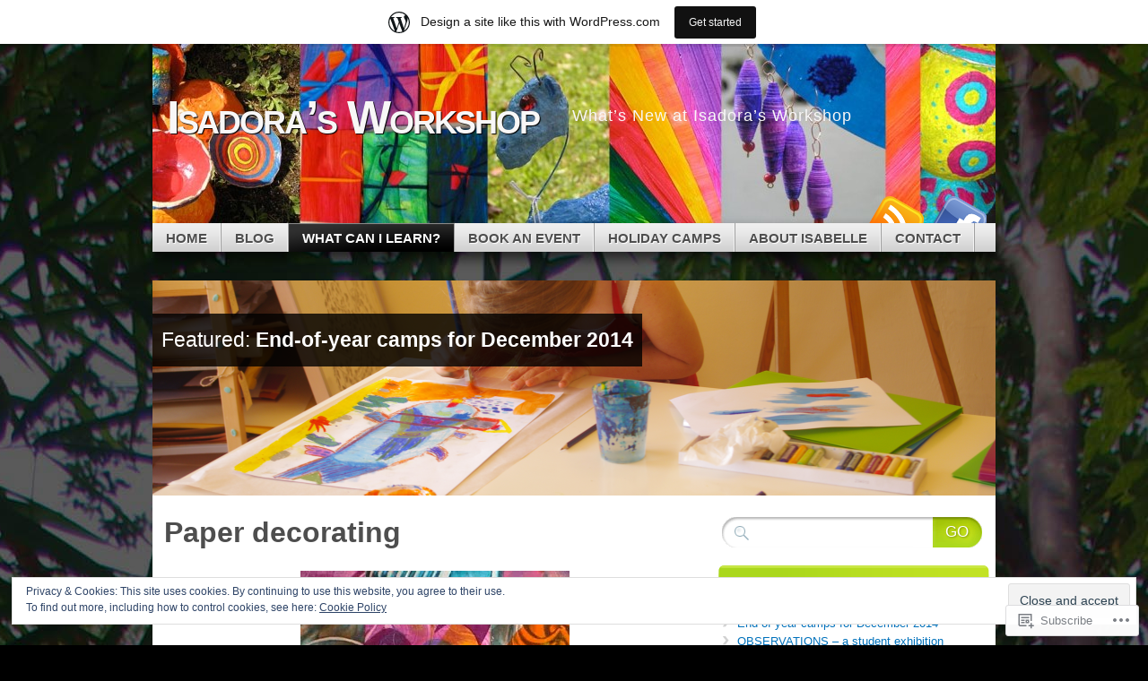

--- FILE ---
content_type: text/html; charset=UTF-8
request_url: https://isadoraworkshop.wordpress.com/genres/paper-decorating/
body_size: 34275
content:
<!DOCTYPE html>
<!--[if IE 7]>
<html id="ie7" lang="en">
<![endif]-->
<!--[if IE 8]>
<html id="ie8" lang="en">
<![endif]-->
<!--[if (!IE)]><!-->
<html lang="en">
<!--<![endif]-->
<head>
<meta charset="UTF-8" />
<title>Paper decorating | Isadora's Workshop</title>
<link rel="profile" href="http://gmpg.org/xfn/11" />
<link rel="pingback" href="https://isadoraworkshop.wordpress.com/xmlrpc.php" />
<meta name='robots' content='max-image-preview:large' />
<link rel='dns-prefetch' href='//s0.wp.com' />
<link rel='dns-prefetch' href='//widgets.wp.com' />
<link rel='dns-prefetch' href='//af.pubmine.com' />
<link rel="alternate" type="application/rss+xml" title="Isadora&#039;s Workshop &raquo; Feed" href="https://isadoraworkshop.wordpress.com/feed/" />
<link rel="alternate" type="application/rss+xml" title="Isadora&#039;s Workshop &raquo; Comments Feed" href="https://isadoraworkshop.wordpress.com/comments/feed/" />
<link rel="alternate" type="application/rss+xml" title="Isadora&#039;s Workshop &raquo; Paper decorating Comments Feed" href="https://isadoraworkshop.wordpress.com/genres/paper-decorating/feed/" />
	<script type="text/javascript">
		/* <![CDATA[ */
		function addLoadEvent(func) {
			var oldonload = window.onload;
			if (typeof window.onload != 'function') {
				window.onload = func;
			} else {
				window.onload = function () {
					oldonload();
					func();
				}
			}
		}
		/* ]]> */
	</script>
	<link crossorigin='anonymous' rel='stylesheet' id='all-css-0-1' href='/_static/??-eJxtjEsOwjAMRC9EMBUoiAXiLG6wojTOR7WjiNuTdoGEYDkz7w30alzJSlkhNVO5+ZAFenh6UgFqYy0xkGHsoJQqo5KA6Ivp6EQO8P+AQxzYQlrRRbOnH3zm4j9CwjWShuzNjCsM9LvZ5Ee6T1c72cvpZs/LG8VZRLg=&cssminify=yes' type='text/css' media='all' />
<style id='wp-emoji-styles-inline-css'>

	img.wp-smiley, img.emoji {
		display: inline !important;
		border: none !important;
		box-shadow: none !important;
		height: 1em !important;
		width: 1em !important;
		margin: 0 0.07em !important;
		vertical-align: -0.1em !important;
		background: none !important;
		padding: 0 !important;
	}
/*# sourceURL=wp-emoji-styles-inline-css */
</style>
<link crossorigin='anonymous' rel='stylesheet' id='all-css-2-1' href='/wp-content/plugins/gutenberg-core/v22.4.0/build/styles/block-library/style.min.css?m=1768935615i&cssminify=yes' type='text/css' media='all' />
<style id='wp-block-library-inline-css'>
.has-text-align-justify {
	text-align:justify;
}
.has-text-align-justify{text-align:justify;}

/*# sourceURL=wp-block-library-inline-css */
</style><style id='global-styles-inline-css'>
:root{--wp--preset--aspect-ratio--square: 1;--wp--preset--aspect-ratio--4-3: 4/3;--wp--preset--aspect-ratio--3-4: 3/4;--wp--preset--aspect-ratio--3-2: 3/2;--wp--preset--aspect-ratio--2-3: 2/3;--wp--preset--aspect-ratio--16-9: 16/9;--wp--preset--aspect-ratio--9-16: 9/16;--wp--preset--color--black: #000000;--wp--preset--color--cyan-bluish-gray: #abb8c3;--wp--preset--color--white: #ffffff;--wp--preset--color--pale-pink: #f78da7;--wp--preset--color--vivid-red: #cf2e2e;--wp--preset--color--luminous-vivid-orange: #ff6900;--wp--preset--color--luminous-vivid-amber: #fcb900;--wp--preset--color--light-green-cyan: #7bdcb5;--wp--preset--color--vivid-green-cyan: #00d084;--wp--preset--color--pale-cyan-blue: #8ed1fc;--wp--preset--color--vivid-cyan-blue: #0693e3;--wp--preset--color--vivid-purple: #9b51e0;--wp--preset--gradient--vivid-cyan-blue-to-vivid-purple: linear-gradient(135deg,rgb(6,147,227) 0%,rgb(155,81,224) 100%);--wp--preset--gradient--light-green-cyan-to-vivid-green-cyan: linear-gradient(135deg,rgb(122,220,180) 0%,rgb(0,208,130) 100%);--wp--preset--gradient--luminous-vivid-amber-to-luminous-vivid-orange: linear-gradient(135deg,rgb(252,185,0) 0%,rgb(255,105,0) 100%);--wp--preset--gradient--luminous-vivid-orange-to-vivid-red: linear-gradient(135deg,rgb(255,105,0) 0%,rgb(207,46,46) 100%);--wp--preset--gradient--very-light-gray-to-cyan-bluish-gray: linear-gradient(135deg,rgb(238,238,238) 0%,rgb(169,184,195) 100%);--wp--preset--gradient--cool-to-warm-spectrum: linear-gradient(135deg,rgb(74,234,220) 0%,rgb(151,120,209) 20%,rgb(207,42,186) 40%,rgb(238,44,130) 60%,rgb(251,105,98) 80%,rgb(254,248,76) 100%);--wp--preset--gradient--blush-light-purple: linear-gradient(135deg,rgb(255,206,236) 0%,rgb(152,150,240) 100%);--wp--preset--gradient--blush-bordeaux: linear-gradient(135deg,rgb(254,205,165) 0%,rgb(254,45,45) 50%,rgb(107,0,62) 100%);--wp--preset--gradient--luminous-dusk: linear-gradient(135deg,rgb(255,203,112) 0%,rgb(199,81,192) 50%,rgb(65,88,208) 100%);--wp--preset--gradient--pale-ocean: linear-gradient(135deg,rgb(255,245,203) 0%,rgb(182,227,212) 50%,rgb(51,167,181) 100%);--wp--preset--gradient--electric-grass: linear-gradient(135deg,rgb(202,248,128) 0%,rgb(113,206,126) 100%);--wp--preset--gradient--midnight: linear-gradient(135deg,rgb(2,3,129) 0%,rgb(40,116,252) 100%);--wp--preset--font-size--small: 13px;--wp--preset--font-size--medium: 20px;--wp--preset--font-size--large: 36px;--wp--preset--font-size--x-large: 42px;--wp--preset--font-family--albert-sans: 'Albert Sans', sans-serif;--wp--preset--font-family--alegreya: Alegreya, serif;--wp--preset--font-family--arvo: Arvo, serif;--wp--preset--font-family--bodoni-moda: 'Bodoni Moda', serif;--wp--preset--font-family--bricolage-grotesque: 'Bricolage Grotesque', sans-serif;--wp--preset--font-family--cabin: Cabin, sans-serif;--wp--preset--font-family--chivo: Chivo, sans-serif;--wp--preset--font-family--commissioner: Commissioner, sans-serif;--wp--preset--font-family--cormorant: Cormorant, serif;--wp--preset--font-family--courier-prime: 'Courier Prime', monospace;--wp--preset--font-family--crimson-pro: 'Crimson Pro', serif;--wp--preset--font-family--dm-mono: 'DM Mono', monospace;--wp--preset--font-family--dm-sans: 'DM Sans', sans-serif;--wp--preset--font-family--dm-serif-display: 'DM Serif Display', serif;--wp--preset--font-family--domine: Domine, serif;--wp--preset--font-family--eb-garamond: 'EB Garamond', serif;--wp--preset--font-family--epilogue: Epilogue, sans-serif;--wp--preset--font-family--fahkwang: Fahkwang, sans-serif;--wp--preset--font-family--figtree: Figtree, sans-serif;--wp--preset--font-family--fira-sans: 'Fira Sans', sans-serif;--wp--preset--font-family--fjalla-one: 'Fjalla One', sans-serif;--wp--preset--font-family--fraunces: Fraunces, serif;--wp--preset--font-family--gabarito: Gabarito, system-ui;--wp--preset--font-family--ibm-plex-mono: 'IBM Plex Mono', monospace;--wp--preset--font-family--ibm-plex-sans: 'IBM Plex Sans', sans-serif;--wp--preset--font-family--ibarra-real-nova: 'Ibarra Real Nova', serif;--wp--preset--font-family--instrument-serif: 'Instrument Serif', serif;--wp--preset--font-family--inter: Inter, sans-serif;--wp--preset--font-family--josefin-sans: 'Josefin Sans', sans-serif;--wp--preset--font-family--jost: Jost, sans-serif;--wp--preset--font-family--libre-baskerville: 'Libre Baskerville', serif;--wp--preset--font-family--libre-franklin: 'Libre Franklin', sans-serif;--wp--preset--font-family--literata: Literata, serif;--wp--preset--font-family--lora: Lora, serif;--wp--preset--font-family--merriweather: Merriweather, serif;--wp--preset--font-family--montserrat: Montserrat, sans-serif;--wp--preset--font-family--newsreader: Newsreader, serif;--wp--preset--font-family--noto-sans-mono: 'Noto Sans Mono', sans-serif;--wp--preset--font-family--nunito: Nunito, sans-serif;--wp--preset--font-family--open-sans: 'Open Sans', sans-serif;--wp--preset--font-family--overpass: Overpass, sans-serif;--wp--preset--font-family--pt-serif: 'PT Serif', serif;--wp--preset--font-family--petrona: Petrona, serif;--wp--preset--font-family--piazzolla: Piazzolla, serif;--wp--preset--font-family--playfair-display: 'Playfair Display', serif;--wp--preset--font-family--plus-jakarta-sans: 'Plus Jakarta Sans', sans-serif;--wp--preset--font-family--poppins: Poppins, sans-serif;--wp--preset--font-family--raleway: Raleway, sans-serif;--wp--preset--font-family--roboto: Roboto, sans-serif;--wp--preset--font-family--roboto-slab: 'Roboto Slab', serif;--wp--preset--font-family--rubik: Rubik, sans-serif;--wp--preset--font-family--rufina: Rufina, serif;--wp--preset--font-family--sora: Sora, sans-serif;--wp--preset--font-family--source-sans-3: 'Source Sans 3', sans-serif;--wp--preset--font-family--source-serif-4: 'Source Serif 4', serif;--wp--preset--font-family--space-mono: 'Space Mono', monospace;--wp--preset--font-family--syne: Syne, sans-serif;--wp--preset--font-family--texturina: Texturina, serif;--wp--preset--font-family--urbanist: Urbanist, sans-serif;--wp--preset--font-family--work-sans: 'Work Sans', sans-serif;--wp--preset--spacing--20: 0.44rem;--wp--preset--spacing--30: 0.67rem;--wp--preset--spacing--40: 1rem;--wp--preset--spacing--50: 1.5rem;--wp--preset--spacing--60: 2.25rem;--wp--preset--spacing--70: 3.38rem;--wp--preset--spacing--80: 5.06rem;--wp--preset--shadow--natural: 6px 6px 9px rgba(0, 0, 0, 0.2);--wp--preset--shadow--deep: 12px 12px 50px rgba(0, 0, 0, 0.4);--wp--preset--shadow--sharp: 6px 6px 0px rgba(0, 0, 0, 0.2);--wp--preset--shadow--outlined: 6px 6px 0px -3px rgb(255, 255, 255), 6px 6px rgb(0, 0, 0);--wp--preset--shadow--crisp: 6px 6px 0px rgb(0, 0, 0);}:where(body) { margin: 0; }:where(.is-layout-flex){gap: 0.5em;}:where(.is-layout-grid){gap: 0.5em;}body .is-layout-flex{display: flex;}.is-layout-flex{flex-wrap: wrap;align-items: center;}.is-layout-flex > :is(*, div){margin: 0;}body .is-layout-grid{display: grid;}.is-layout-grid > :is(*, div){margin: 0;}body{padding-top: 0px;padding-right: 0px;padding-bottom: 0px;padding-left: 0px;}a:where(:not(.wp-element-button)){text-decoration: underline;}:root :where(.wp-element-button, .wp-block-button__link){background-color: #32373c;border-width: 0;color: #fff;font-family: inherit;font-size: inherit;font-style: inherit;font-weight: inherit;letter-spacing: inherit;line-height: inherit;padding-top: calc(0.667em + 2px);padding-right: calc(1.333em + 2px);padding-bottom: calc(0.667em + 2px);padding-left: calc(1.333em + 2px);text-decoration: none;text-transform: inherit;}.has-black-color{color: var(--wp--preset--color--black) !important;}.has-cyan-bluish-gray-color{color: var(--wp--preset--color--cyan-bluish-gray) !important;}.has-white-color{color: var(--wp--preset--color--white) !important;}.has-pale-pink-color{color: var(--wp--preset--color--pale-pink) !important;}.has-vivid-red-color{color: var(--wp--preset--color--vivid-red) !important;}.has-luminous-vivid-orange-color{color: var(--wp--preset--color--luminous-vivid-orange) !important;}.has-luminous-vivid-amber-color{color: var(--wp--preset--color--luminous-vivid-amber) !important;}.has-light-green-cyan-color{color: var(--wp--preset--color--light-green-cyan) !important;}.has-vivid-green-cyan-color{color: var(--wp--preset--color--vivid-green-cyan) !important;}.has-pale-cyan-blue-color{color: var(--wp--preset--color--pale-cyan-blue) !important;}.has-vivid-cyan-blue-color{color: var(--wp--preset--color--vivid-cyan-blue) !important;}.has-vivid-purple-color{color: var(--wp--preset--color--vivid-purple) !important;}.has-black-background-color{background-color: var(--wp--preset--color--black) !important;}.has-cyan-bluish-gray-background-color{background-color: var(--wp--preset--color--cyan-bluish-gray) !important;}.has-white-background-color{background-color: var(--wp--preset--color--white) !important;}.has-pale-pink-background-color{background-color: var(--wp--preset--color--pale-pink) !important;}.has-vivid-red-background-color{background-color: var(--wp--preset--color--vivid-red) !important;}.has-luminous-vivid-orange-background-color{background-color: var(--wp--preset--color--luminous-vivid-orange) !important;}.has-luminous-vivid-amber-background-color{background-color: var(--wp--preset--color--luminous-vivid-amber) !important;}.has-light-green-cyan-background-color{background-color: var(--wp--preset--color--light-green-cyan) !important;}.has-vivid-green-cyan-background-color{background-color: var(--wp--preset--color--vivid-green-cyan) !important;}.has-pale-cyan-blue-background-color{background-color: var(--wp--preset--color--pale-cyan-blue) !important;}.has-vivid-cyan-blue-background-color{background-color: var(--wp--preset--color--vivid-cyan-blue) !important;}.has-vivid-purple-background-color{background-color: var(--wp--preset--color--vivid-purple) !important;}.has-black-border-color{border-color: var(--wp--preset--color--black) !important;}.has-cyan-bluish-gray-border-color{border-color: var(--wp--preset--color--cyan-bluish-gray) !important;}.has-white-border-color{border-color: var(--wp--preset--color--white) !important;}.has-pale-pink-border-color{border-color: var(--wp--preset--color--pale-pink) !important;}.has-vivid-red-border-color{border-color: var(--wp--preset--color--vivid-red) !important;}.has-luminous-vivid-orange-border-color{border-color: var(--wp--preset--color--luminous-vivid-orange) !important;}.has-luminous-vivid-amber-border-color{border-color: var(--wp--preset--color--luminous-vivid-amber) !important;}.has-light-green-cyan-border-color{border-color: var(--wp--preset--color--light-green-cyan) !important;}.has-vivid-green-cyan-border-color{border-color: var(--wp--preset--color--vivid-green-cyan) !important;}.has-pale-cyan-blue-border-color{border-color: var(--wp--preset--color--pale-cyan-blue) !important;}.has-vivid-cyan-blue-border-color{border-color: var(--wp--preset--color--vivid-cyan-blue) !important;}.has-vivid-purple-border-color{border-color: var(--wp--preset--color--vivid-purple) !important;}.has-vivid-cyan-blue-to-vivid-purple-gradient-background{background: var(--wp--preset--gradient--vivid-cyan-blue-to-vivid-purple) !important;}.has-light-green-cyan-to-vivid-green-cyan-gradient-background{background: var(--wp--preset--gradient--light-green-cyan-to-vivid-green-cyan) !important;}.has-luminous-vivid-amber-to-luminous-vivid-orange-gradient-background{background: var(--wp--preset--gradient--luminous-vivid-amber-to-luminous-vivid-orange) !important;}.has-luminous-vivid-orange-to-vivid-red-gradient-background{background: var(--wp--preset--gradient--luminous-vivid-orange-to-vivid-red) !important;}.has-very-light-gray-to-cyan-bluish-gray-gradient-background{background: var(--wp--preset--gradient--very-light-gray-to-cyan-bluish-gray) !important;}.has-cool-to-warm-spectrum-gradient-background{background: var(--wp--preset--gradient--cool-to-warm-spectrum) !important;}.has-blush-light-purple-gradient-background{background: var(--wp--preset--gradient--blush-light-purple) !important;}.has-blush-bordeaux-gradient-background{background: var(--wp--preset--gradient--blush-bordeaux) !important;}.has-luminous-dusk-gradient-background{background: var(--wp--preset--gradient--luminous-dusk) !important;}.has-pale-ocean-gradient-background{background: var(--wp--preset--gradient--pale-ocean) !important;}.has-electric-grass-gradient-background{background: var(--wp--preset--gradient--electric-grass) !important;}.has-midnight-gradient-background{background: var(--wp--preset--gradient--midnight) !important;}.has-small-font-size{font-size: var(--wp--preset--font-size--small) !important;}.has-medium-font-size{font-size: var(--wp--preset--font-size--medium) !important;}.has-large-font-size{font-size: var(--wp--preset--font-size--large) !important;}.has-x-large-font-size{font-size: var(--wp--preset--font-size--x-large) !important;}.has-albert-sans-font-family{font-family: var(--wp--preset--font-family--albert-sans) !important;}.has-alegreya-font-family{font-family: var(--wp--preset--font-family--alegreya) !important;}.has-arvo-font-family{font-family: var(--wp--preset--font-family--arvo) !important;}.has-bodoni-moda-font-family{font-family: var(--wp--preset--font-family--bodoni-moda) !important;}.has-bricolage-grotesque-font-family{font-family: var(--wp--preset--font-family--bricolage-grotesque) !important;}.has-cabin-font-family{font-family: var(--wp--preset--font-family--cabin) !important;}.has-chivo-font-family{font-family: var(--wp--preset--font-family--chivo) !important;}.has-commissioner-font-family{font-family: var(--wp--preset--font-family--commissioner) !important;}.has-cormorant-font-family{font-family: var(--wp--preset--font-family--cormorant) !important;}.has-courier-prime-font-family{font-family: var(--wp--preset--font-family--courier-prime) !important;}.has-crimson-pro-font-family{font-family: var(--wp--preset--font-family--crimson-pro) !important;}.has-dm-mono-font-family{font-family: var(--wp--preset--font-family--dm-mono) !important;}.has-dm-sans-font-family{font-family: var(--wp--preset--font-family--dm-sans) !important;}.has-dm-serif-display-font-family{font-family: var(--wp--preset--font-family--dm-serif-display) !important;}.has-domine-font-family{font-family: var(--wp--preset--font-family--domine) !important;}.has-eb-garamond-font-family{font-family: var(--wp--preset--font-family--eb-garamond) !important;}.has-epilogue-font-family{font-family: var(--wp--preset--font-family--epilogue) !important;}.has-fahkwang-font-family{font-family: var(--wp--preset--font-family--fahkwang) !important;}.has-figtree-font-family{font-family: var(--wp--preset--font-family--figtree) !important;}.has-fira-sans-font-family{font-family: var(--wp--preset--font-family--fira-sans) !important;}.has-fjalla-one-font-family{font-family: var(--wp--preset--font-family--fjalla-one) !important;}.has-fraunces-font-family{font-family: var(--wp--preset--font-family--fraunces) !important;}.has-gabarito-font-family{font-family: var(--wp--preset--font-family--gabarito) !important;}.has-ibm-plex-mono-font-family{font-family: var(--wp--preset--font-family--ibm-plex-mono) !important;}.has-ibm-plex-sans-font-family{font-family: var(--wp--preset--font-family--ibm-plex-sans) !important;}.has-ibarra-real-nova-font-family{font-family: var(--wp--preset--font-family--ibarra-real-nova) !important;}.has-instrument-serif-font-family{font-family: var(--wp--preset--font-family--instrument-serif) !important;}.has-inter-font-family{font-family: var(--wp--preset--font-family--inter) !important;}.has-josefin-sans-font-family{font-family: var(--wp--preset--font-family--josefin-sans) !important;}.has-jost-font-family{font-family: var(--wp--preset--font-family--jost) !important;}.has-libre-baskerville-font-family{font-family: var(--wp--preset--font-family--libre-baskerville) !important;}.has-libre-franklin-font-family{font-family: var(--wp--preset--font-family--libre-franklin) !important;}.has-literata-font-family{font-family: var(--wp--preset--font-family--literata) !important;}.has-lora-font-family{font-family: var(--wp--preset--font-family--lora) !important;}.has-merriweather-font-family{font-family: var(--wp--preset--font-family--merriweather) !important;}.has-montserrat-font-family{font-family: var(--wp--preset--font-family--montserrat) !important;}.has-newsreader-font-family{font-family: var(--wp--preset--font-family--newsreader) !important;}.has-noto-sans-mono-font-family{font-family: var(--wp--preset--font-family--noto-sans-mono) !important;}.has-nunito-font-family{font-family: var(--wp--preset--font-family--nunito) !important;}.has-open-sans-font-family{font-family: var(--wp--preset--font-family--open-sans) !important;}.has-overpass-font-family{font-family: var(--wp--preset--font-family--overpass) !important;}.has-pt-serif-font-family{font-family: var(--wp--preset--font-family--pt-serif) !important;}.has-petrona-font-family{font-family: var(--wp--preset--font-family--petrona) !important;}.has-piazzolla-font-family{font-family: var(--wp--preset--font-family--piazzolla) !important;}.has-playfair-display-font-family{font-family: var(--wp--preset--font-family--playfair-display) !important;}.has-plus-jakarta-sans-font-family{font-family: var(--wp--preset--font-family--plus-jakarta-sans) !important;}.has-poppins-font-family{font-family: var(--wp--preset--font-family--poppins) !important;}.has-raleway-font-family{font-family: var(--wp--preset--font-family--raleway) !important;}.has-roboto-font-family{font-family: var(--wp--preset--font-family--roboto) !important;}.has-roboto-slab-font-family{font-family: var(--wp--preset--font-family--roboto-slab) !important;}.has-rubik-font-family{font-family: var(--wp--preset--font-family--rubik) !important;}.has-rufina-font-family{font-family: var(--wp--preset--font-family--rufina) !important;}.has-sora-font-family{font-family: var(--wp--preset--font-family--sora) !important;}.has-source-sans-3-font-family{font-family: var(--wp--preset--font-family--source-sans-3) !important;}.has-source-serif-4-font-family{font-family: var(--wp--preset--font-family--source-serif-4) !important;}.has-space-mono-font-family{font-family: var(--wp--preset--font-family--space-mono) !important;}.has-syne-font-family{font-family: var(--wp--preset--font-family--syne) !important;}.has-texturina-font-family{font-family: var(--wp--preset--font-family--texturina) !important;}.has-urbanist-font-family{font-family: var(--wp--preset--font-family--urbanist) !important;}.has-work-sans-font-family{font-family: var(--wp--preset--font-family--work-sans) !important;}
/*# sourceURL=global-styles-inline-css */
</style>

<style id='classic-theme-styles-inline-css'>
.wp-block-button__link{background-color:#32373c;border-radius:9999px;box-shadow:none;color:#fff;font-size:1.125em;padding:calc(.667em + 2px) calc(1.333em + 2px);text-decoration:none}.wp-block-file__button{background:#32373c;color:#fff}.wp-block-accordion-heading{margin:0}.wp-block-accordion-heading__toggle{background-color:inherit!important;color:inherit!important}.wp-block-accordion-heading__toggle:not(:focus-visible){outline:none}.wp-block-accordion-heading__toggle:focus,.wp-block-accordion-heading__toggle:hover{background-color:inherit!important;border:none;box-shadow:none;color:inherit;padding:var(--wp--preset--spacing--20,1em) 0;text-decoration:none}.wp-block-accordion-heading__toggle:focus-visible{outline:auto;outline-offset:0}
/*# sourceURL=/wp-content/plugins/gutenberg-core/v22.4.0/build/styles/block-library/classic.min.css */
</style>
<link crossorigin='anonymous' rel='stylesheet' id='all-css-4-1' href='/_static/??-eJx9j9sOwjAIhl/ISjTzdGF8FNMD0c7RNYVuPr4sy27U7IbADx8/wJiN75NgEqBqclcfMTH4vqDqlK2AThCGaLFD0rGtZ97Af2yM4YGiOC+5EXyvI1ltjHO5ILPRSLGSkad68RrXomTrX0alecXcAK5p6d0HTKEvYKv0ZEWi/6GAiwdXYxdgwOLUWcXpS/6up1tudN2djud9c2maQ/sBK5V29A==&cssminify=yes' type='text/css' media='all' />
<link rel='stylesheet' id='verbum-gutenberg-css-css' href='https://widgets.wp.com/verbum-block-editor/block-editor.css?ver=1738686361' media='all' />
<link crossorigin='anonymous' rel='stylesheet' id='all-css-6-1' href='/_static/??/wp-content/themes/pub/mystique/style.css,/wp-content/themes/pub/mystique/colors/color-green.css?m=1741693338j&cssminify=yes' type='text/css' media='all' />
<style id='jetpack_facebook_likebox-inline-css'>
.widget_facebook_likebox {
	overflow: hidden;
}

/*# sourceURL=/wp-content/mu-plugins/jetpack-plugin/sun/modules/widgets/facebook-likebox/style.css */
</style>
<link crossorigin='anonymous' rel='stylesheet' id='all-css-8-1' href='/_static/??-eJzTLy/QTc7PK0nNK9HPLdUtyClNz8wr1i9KTcrJTwcy0/WTi5G5ekCujj52Temp+bo5+cmJJZn5eSgc3bScxMwikFb7XFtDE1NLExMLc0OTLACohS2q&cssminify=yes' type='text/css' media='all' />
<link crossorigin='anonymous' rel='stylesheet' id='print-css-9-1' href='/wp-content/mu-plugins/global-print/global-print.css?m=1465851035i&cssminify=yes' type='text/css' media='print' />
<style id='jetpack-global-styles-frontend-style-inline-css'>
:root { --font-headings: unset; --font-base: unset; --font-headings-default: -apple-system,BlinkMacSystemFont,"Segoe UI",Roboto,Oxygen-Sans,Ubuntu,Cantarell,"Helvetica Neue",sans-serif; --font-base-default: -apple-system,BlinkMacSystemFont,"Segoe UI",Roboto,Oxygen-Sans,Ubuntu,Cantarell,"Helvetica Neue",sans-serif;}
/*# sourceURL=jetpack-global-styles-frontend-style-inline-css */
</style>
<link crossorigin='anonymous' rel='stylesheet' id='all-css-12-1' href='/_static/??-eJyNjcsKAjEMRX/IGtQZBxfip0hMS9sxTYppGfx7H7gRN+7ugcs5sFRHKi1Ig9Jd5R6zGMyhVaTrh8G6QFHfORhYwlvw6P39PbPENZmt4G/ROQuBKWVkxxrVvuBH1lIoz2waILJekF+HUzlupnG3nQ77YZwfuRJIaQ==&cssminify=yes' type='text/css' media='all' />
<script type="text/javascript" id="wpcom-actionbar-placeholder-js-extra">
/* <![CDATA[ */
var actionbardata = {"siteID":"1913484","postID":"44","siteURL":"https://isadoraworkshop.wordpress.com","xhrURL":"https://isadoraworkshop.wordpress.com/wp-admin/admin-ajax.php","nonce":"199f90c4eb","isLoggedIn":"","statusMessage":"","subsEmailDefault":"instantly","proxyScriptUrl":"https://s0.wp.com/wp-content/js/wpcom-proxy-request.js?m=1513050504i&amp;ver=20211021","shortlink":"https://wp.me/P81ME-I","i18n":{"followedText":"New posts from this site will now appear in your \u003Ca href=\"https://wordpress.com/reader\"\u003EReader\u003C/a\u003E","foldBar":"Collapse this bar","unfoldBar":"Expand this bar","shortLinkCopied":"Shortlink copied to clipboard."}};
//# sourceURL=wpcom-actionbar-placeholder-js-extra
/* ]]> */
</script>
<script type="text/javascript" id="jetpack-mu-wpcom-settings-js-before">
/* <![CDATA[ */
var JETPACK_MU_WPCOM_SETTINGS = {"assetsUrl":"https://s0.wp.com/wp-content/mu-plugins/jetpack-mu-wpcom-plugin/sun/jetpack_vendor/automattic/jetpack-mu-wpcom/src/build/"};
//# sourceURL=jetpack-mu-wpcom-settings-js-before
/* ]]> */
</script>
<script crossorigin='anonymous' type='text/javascript'  src='/_static/??-eJyFjc0OwiAQhF/I7dYa/w7GZ6GACIEFWbD27aVRE+PF0xzm+2ZwSiAjFU0FHWP2BVKOj7lzvMLWWZK+Ks1L6W5V5/kdXbD0F4JgTRZFf8Oft3LVoSmpjhhmLrYJi3+pJIuNxL/86KOB5KuxxDjFrIRikF4wv45lSHgflgCKBEal3CbO4bTeD/120+8OR/cE3Z1Xvg=='></script>
<script type="text/javascript" id="rlt-proxy-js-after">
/* <![CDATA[ */
	rltInitialize( {"token":null,"iframeOrigins":["https:\/\/widgets.wp.com"]} );
//# sourceURL=rlt-proxy-js-after
/* ]]> */
</script>
<link rel="EditURI" type="application/rsd+xml" title="RSD" href="https://isadoraworkshop.wordpress.com/xmlrpc.php?rsd" />
<meta name="generator" content="WordPress.com" />
<link rel="canonical" href="https://isadoraworkshop.wordpress.com/genres/paper-decorating/" />
<link rel='shortlink' href='https://wp.me/P81ME-I' />
<link rel="alternate" type="application/json+oembed" href="https://public-api.wordpress.com/oembed/?format=json&amp;url=https%3A%2F%2Fisadoraworkshop.wordpress.com%2Fgenres%2Fpaper-decorating%2F&amp;for=wpcom-auto-discovery" /><link rel="alternate" type="application/xml+oembed" href="https://public-api.wordpress.com/oembed/?format=xml&amp;url=https%3A%2F%2Fisadoraworkshop.wordpress.com%2Fgenres%2Fpaper-decorating%2F&amp;for=wpcom-auto-discovery" />
<!-- Jetpack Open Graph Tags -->
<meta property="og:type" content="article" />
<meta property="og:title" content="Paper decorating" />
<meta property="og:url" content="https://isadoraworkshop.wordpress.com/genres/paper-decorating/" />
<meta property="og:description" content="Paper decorated with wheat paste can be used in complex compositions. In the 2-hour workshop, you&#8217;ll learn how to make the paste and how to make patterns. Once you know the technique, there w…" />
<meta property="article:published_time" content="2007-11-07T07:59:47+00:00" />
<meta property="article:modified_time" content="2012-12-26T08:58:48+00:00" />
<meta property="og:site_name" content="Isadora&#039;s Workshop" />
<meta property="og:image" content="https://isadoraworkshop.wordpress.com/files/2008/02/paper-deco.jpg" />
<meta property="og:image:alt" content="Paper Decoration" />
<meta property="og:locale" content="en_US" />
<meta property="fb:app_id" content="249643311490" />
<meta property="article:publisher" content="https://www.facebook.com/WordPresscom" />
<meta name="twitter:text:title" content="Paper decorating" />
<meta name="twitter:image" content="https://isadoraworkshop.wordpress.com/files/2008/02/paper-deco.jpg?w=144" />
<meta name="twitter:image:alt" content="Paper Decoration" />
<meta name="twitter:card" content="summary" />

<!-- End Jetpack Open Graph Tags -->
<link rel="shortcut icon" type="image/x-icon" href="https://secure.gravatar.com/blavatar/80d9ea5a4230817705f475de8e6b872f2a3556aff0dc0d89fb09eb39c193bf9e?s=32" sizes="16x16" />
<link rel="icon" type="image/x-icon" href="https://secure.gravatar.com/blavatar/80d9ea5a4230817705f475de8e6b872f2a3556aff0dc0d89fb09eb39c193bf9e?s=32" sizes="16x16" />
<link rel="apple-touch-icon" href="https://secure.gravatar.com/blavatar/80d9ea5a4230817705f475de8e6b872f2a3556aff0dc0d89fb09eb39c193bf9e?s=114" />
<link rel='openid.server' href='https://isadoraworkshop.wordpress.com/?openidserver=1' />
<link rel='openid.delegate' href='https://isadoraworkshop.wordpress.com/' />
<link rel="search" type="application/opensearchdescription+xml" href="https://isadoraworkshop.wordpress.com/osd.xml" title="Isadora&#039;s Workshop" />
<link rel="search" type="application/opensearchdescription+xml" href="https://s1.wp.com/opensearch.xml" title="WordPress.com" />
	<style type="text/css">
			#page {
			background: none;
		}
				#branding {
			margin-top: 1em;
			padding: 0;
		}
		#branding #logo {
			border-width: 0;
			padding-right: .1em;
		}
		</style>
	<meta name="description" content="Paper decorated with wheat paste can be used in complex compositions. In the 2-hour workshop, you&#039;ll learn how to make the paste and how to make patterns. Once you know the technique, there will be plenty of time to explore colour combinations and experiment with different papers (all provided). Please note that the finished pieces&hellip;" />
	<style type="text/css">
			#branding {
			background: url('https://isadoraworkshop.wordpress.com/wp-content/uploads/2012/01/cropped-paper-colour-banner.jpg');
			width: 940px;
			height: 148px; /* 200 - 52 for top padding */
		}
		#page {
			background: none;
		}
		#branding {
			padding: 4em 0 0;
		}
		.home-link{
			width:920px;
			height:148px;
			display: block;
		}
		#branding #logo {
			margin: 0 0 0 .3em;
			padding-right: .3em;
		}
		#site-description {
			margin: 0.2em 0 0 1em;
			padding: .8em 0.2em;
		}
			#logo,
		#site-description {
			background: none !important;
			border: 0 !important;
			color: #f8f7f7 !important;
		}
		</style>
	<style type="text/css" id="custom-background-css">
body.custom-background { background-image: url("https://isadoraworkshop.files.wordpress.com/2012/01/background1.jpg"); background-position: center top; background-size: auto; background-repeat: no-repeat; background-attachment: scroll; }
</style>
	<script type="text/javascript">
/* <![CDATA[ */
var wa_client = {}; wa_client.cmd = []; wa_client.config = { 'blog_id': 1913484, 'blog_language': 'en', 'is_wordads': false, 'hosting_type': 0, 'afp_account_id': null, 'afp_host_id': 5038568878849053, 'theme': 'pub/mystique', '_': { 'title': 'Advertisement', 'privacy_settings': 'Privacy Settings' }, 'formats': [ 'inline', 'belowpost', 'bottom_sticky', 'sidebar_sticky_right', 'sidebar', 'gutenberg_rectangle', 'gutenberg_leaderboard', 'gutenberg_mobile_leaderboard', 'gutenberg_skyscraper' ] };
/* ]]> */
</script>
		<script type="text/javascript">

			window.doNotSellCallback = function() {

				var linkElements = [
					'a[href="https://wordpress.com/?ref=footer_blog"]',
					'a[href="https://wordpress.com/?ref=footer_website"]',
					'a[href="https://wordpress.com/?ref=vertical_footer"]',
					'a[href^="https://wordpress.com/?ref=footer_segment_"]',
				].join(',');

				var dnsLink = document.createElement( 'a' );
				dnsLink.href = 'https://wordpress.com/advertising-program-optout/';
				dnsLink.classList.add( 'do-not-sell-link' );
				dnsLink.rel = 'nofollow';
				dnsLink.style.marginLeft = '0.5em';
				dnsLink.textContent = 'Do Not Sell or Share My Personal Information';

				var creditLinks = document.querySelectorAll( linkElements );

				if ( 0 === creditLinks.length ) {
					return false;
				}

				Array.prototype.forEach.call( creditLinks, function( el ) {
					el.insertAdjacentElement( 'afterend', dnsLink );
				});

				return true;
			};

		</script>
		<script type="text/javascript">
	window.google_analytics_uacct = "UA-52447-2";
</script>

<script type="text/javascript">
	var _gaq = _gaq || [];
	_gaq.push(['_setAccount', 'UA-52447-2']);
	_gaq.push(['_gat._anonymizeIp']);
	_gaq.push(['_setDomainName', 'wordpress.com']);
	_gaq.push(['_initData']);
	_gaq.push(['_trackPageview']);

	(function() {
		var ga = document.createElement('script'); ga.type = 'text/javascript'; ga.async = true;
		ga.src = ('https:' == document.location.protocol ? 'https://ssl' : 'http://www') + '.google-analytics.com/ga.js';
		(document.getElementsByTagName('head')[0] || document.getElementsByTagName('body')[0]).appendChild(ga);
	})();
</script>
<link crossorigin='anonymous' rel='stylesheet' id='all-css-0-3' href='/_static/??-eJyVkEsOgkAQRC8ktMREZWE8ChmakTTML9Pdcn0RkcSdLOul8iopmFKBMYgNAl6L5LSnwDBYSQbHNQNrgIYCQusijgw8UbK5ROYD/C3wsVNnGdDkqGzd1vmCnb4VNU8bupjBqERvRAi38iNmz9ARC7yVBmVBMO9AnzVQDDs3PycouW6OLWOmJLOFf1PpaRHf/a26nK91fayr0/AC+vGJ9A==&cssminify=yes' type='text/css' media='all' />
</head>

<body class="wp-singular page-template-default page page-id-44 page-child parent-pageid-15 custom-background wp-theme-pubmystique customizer-styles-applied content-sidebar jetpack-reblog-enabled has-marketing-bar has-marketing-bar-theme-mystique">
<div id="page">

	<div id="container">

		<ul class="skip">
			<li><a href="#access">Skip to navigation</a></li>
			<li><a href="#main">Skip to main content</a></li>
			<li><a href="#sidebar">Skip to primary sidebar</a></li>
			<li><a href="#sidebar2">Skip to secondary sidebar</a></li>
			<li><a href="#footer">Skip to footer</a></li>
		</ul>

		<div id="header">
			<div id="branding" class="clear-block">
				<a class="home-link" href="https://isadoraworkshop.wordpress.com/" title="Isadora&#8217;s Workshop" rel="home">
					<h1 id="logo">Isadora&#8217;s Workshop</h1>
					<h2 id="site-description">What&#8217;s New at Isadora&#8217;s Workshop</h2>
				</a>
			</div><!-- #branding-->

			<div id="access" class="clear-block" role="navigation">
				<false class="menu"><ul>
<li ><a href="https://isadoraworkshop.wordpress.com/">Home</a></li><li class="page_item page-item-1840"><a href="https://isadoraworkshop.wordpress.com/blog/">Blog</a></li>
<li class="page_item page-item-15 page_item_has_children current_page_ancestor current_page_parent"><a href="https://isadoraworkshop.wordpress.com/genres/">What can I&nbsp;learn?</a>
<ul class='children'>
	<li class="page_item page-item-145"><a href="https://isadoraworkshop.wordpress.com/genres/make-a-book/">Book-Making / Artist&nbsp;Book</a></li>
	<li class="page_item page-item-45 page_item_has_children"><a href="https://isadoraworkshop.wordpress.com/genres/drawing-classes/">Drawing</a>
	<ul class='children'>
		<li class="page_item page-item-2224"><a href="https://isadoraworkshop.wordpress.com/genres/drawing-classes/drawing-classes-for-kids/">Drawing Classes for&nbsp;Kids</a></li>
		<li class="page_item page-item-1624"><a href="https://isadoraworkshop.wordpress.com/genres/drawing-classes/drawing-for-adults/">Drawing for Adults &#8211;&nbsp;beginners</a></li>
	</ul>
</li>
	<li class="page_item page-item-630"><a href="https://isadoraworkshop.wordpress.com/genres/isadoras-guide-to-infinite-fun/">Isadora&#8217;s Guide to Infinite&nbsp;Fun</a></li>
	<li class="page_item page-item-1510"><a href="https://isadoraworkshop.wordpress.com/genres/mad-tea-party-workshop/">Mad Tea Party&nbsp;Workshop</a></li>
	<li class="page_item page-item-44 current_page_item"><a href="https://isadoraworkshop.wordpress.com/genres/paper-decorating/" aria-current="page">Paper decorating</a></li>
	<li class="page_item page-item-50"><a href="https://isadoraworkshop.wordpress.com/genres/papier-mache/">Papier Mache</a></li>
	<li class="page_item page-item-19"><a href="https://isadoraworkshop.wordpress.com/genres/polymer-clay-jewelery/">Polymer Clay Jewelery</a></li>
	<li class="page_item page-item-58"><a href="https://isadoraworkshop.wordpress.com/genres/printmaking/">Printmaking</a></li>
	<li class="page_item page-item-133"><a href="https://isadoraworkshop.wordpress.com/genres/t-shirt-printing/">T-Shirt Printing</a></li>
	<li class="page_item page-item-275 page_item_has_children"><a href="https://isadoraworkshop.wordpress.com/genres/watercolours-for-adults/">Watercolours for Adults</a>
	<ul class='children'>
		<li class="page_item page-item-457"><a href="https://isadoraworkshop.wordpress.com/genres/watercolours-for-adults/material-for-watercolours/">Material for Watercolours</a></li>
	</ul>
</li>
</ul>
</li>
<li class="page_item page-item-1336"><a href="https://isadoraworkshop.wordpress.com/book-an-event/">Book an event</a></li>
<li class="page_item page-item-2526"><a href="https://isadoraworkshop.wordpress.com/holiday-camps/">Holiday Camps</a></li>
<li class="page_item page-item-14"><a href="https://isadoraworkshop.wordpress.com/about-2/">About Isabelle</a></li>
<li class="page_item page-item-201"><a href="https://isadoraworkshop.wordpress.com/sign-up/">Contact</a></li>
</ul></false>

				<div class="social-icons">

					
					
					
											<a href="https://www.facebook.com/pages/Isadoras-Workshop/85191440138" class="facebook">Facebook</a>
					
											<a href="https://isadoraworkshop.wordpress.com/feed/" class="rss">RSS Feed</a>
					
				</div><!-- .social-icons -->

			</div><!-- #access -->

																	<div class="featured-post featured-tiptrigger">
									<h2 class="showcase-heading">Featured: <a href="https://isadoraworkshop.wordpress.com/2014/11/16/end-of-year-camps-for-december-2014/" rel="bookmark">End-of-year camps for December&nbsp;2014</a></h2>
									<a href="https://isadoraworkshop.wordpress.com/2014/11/16/end-of-year-camps-for-december-2014/" title="Permalink to End-of-year camps for December&nbsp;2014" rel="bookmark"> <img width="940" height="240" src="https://isadoraworkshop.wordpress.com/wp-content/uploads/2014/11/imgp2329.jpg?w=940&amp;h=240&amp;crop=1" class="attachment-large-feature size-large-feature wp-post-image" alt="" decoding="async" srcset="https://isadoraworkshop.wordpress.com/wp-content/uploads/2014/11/imgp2329.jpg?w=940&amp;h=240&amp;crop=1 940w, https://isadoraworkshop.wordpress.com/wp-content/uploads/2014/11/imgp2329.jpg?w=1880&amp;h=480&amp;crop=1 1880w, https://isadoraworkshop.wordpress.com/wp-content/uploads/2014/11/imgp2329.jpg?w=150&amp;h=38&amp;crop=1 150w, https://isadoraworkshop.wordpress.com/wp-content/uploads/2014/11/imgp2329.jpg?w=300&amp;h=77&amp;crop=1 300w, https://isadoraworkshop.wordpress.com/wp-content/uploads/2014/11/imgp2329.jpg?w=768&amp;h=196&amp;crop=1 768w, https://isadoraworkshop.wordpress.com/wp-content/uploads/2014/11/imgp2329.jpg?w=1024&amp;h=261&amp;crop=1 1024w, https://isadoraworkshop.wordpress.com/wp-content/uploads/2014/11/imgp2329.jpg?w=1440&amp;h=368&amp;crop=1 1440w" sizes="(max-width: 940px) 100vw, 940px" data-attachment-id="37737" data-permalink="https://isadoraworkshop.wordpress.com/2014/11/16/end-of-year-camps-for-december-2014/imgp2329/" data-orig-file="https://isadoraworkshop.wordpress.com/wp-content/uploads/2014/11/imgp2329.jpg" data-orig-size="4928,3264" data-comments-opened="1" data-image-meta="{&quot;aperture&quot;:&quot;4.5&quot;,&quot;credit&quot;:&quot;&quot;,&quot;camera&quot;:&quot;PENTAX K-5&quot;,&quot;caption&quot;:&quot;&quot;,&quot;created_timestamp&quot;:&quot;1359808858&quot;,&quot;copyright&quot;:&quot;&quot;,&quot;focal_length&quot;:&quot;38&quot;,&quot;iso&quot;:&quot;200&quot;,&quot;shutter_speed&quot;:&quot;0.04&quot;,&quot;title&quot;:&quot;&quot;,&quot;orientation&quot;:&quot;1&quot;}" data-image-title="IMGP2329" data-image-description="" data-image-caption="" data-medium-file="https://isadoraworkshop.wordpress.com/wp-content/uploads/2014/11/imgp2329.jpg?w=300" data-large-file="https://isadoraworkshop.wordpress.com/wp-content/uploads/2014/11/imgp2329.jpg?w=604" /></a>
																				<p>Do you like arts and craft? Artist photographer Nel Lim will be running the Blue Horse camp this December 8-12th. Don&#8217;t miss it! Clay, Collage, Colours and more. What about Drawing and designing your own garden? Permaculture designer Nova Nelson will run a workshop where you observe, design, draw and make a garden… on wheels! [&hellip;]</p>
								</div><!-- #featured-post -->
																															
			</div><!-- #header-->

			<div id="main">

 			<div id="content-container">
	 			<div id="content">
					
						<div class="post clear-block">
															<h1 class="page-title">Paper decorating</h1>
							
							<div class="entry clear-block">
																<p style="text-align:center;"><a title="Paper Decoration" href="https://isadoraworkshop.wordpress.com/wp-content/uploads/2008/02/paper-deco.jpg"><img alt="Paper Decoration" src="https://isadoraworkshop.wordpress.com/wp-content/uploads/2008/02/paper-deco.jpg?w=604" /></a></p>
<p><span class="Apple-style-span" style="font-size:11px;font-weight:bold;"><span class="Apple-style-span" style="font-size:16px;font-weight:normal;">P</span><span class="Apple-style-span" style="font-size:16px;font-weight:normal;">aper decorated with wheat paste can be used in complex compositions. In the 2-hour workshop, you&#8217;ll learn how to make the paste and how to make patterns. Once you know the technique, there will be plenty of time to explore colour combinations and experiment with different papers (all provided). Please note that the finished pieces cannot be transported and must be picked up at a later date.</span></span></p>
<p>There are no paper decorating workshop available at the moment.</p>
<h3><strong><span style="color:#ff0000;">Inspiration: </span></strong></h3>
<p><a title="Susan Gross's Paper Paste website" href="http://susanbgross.wordpress.com/" target="_blank"><img data-attachment-id="205" data-permalink="https://isadoraworkshop.wordpress.com/genres/paper-decorating/paperpaste/" data-orig-file="https://isadoraworkshop.wordpress.com/wp-content/uploads/2008/05/paperpaste.jpg" data-orig-size="363,500" data-comments-opened="1" data-image-meta="{&quot;aperture&quot;:&quot;0&quot;,&quot;credit&quot;:&quot;&quot;,&quot;camera&quot;:&quot;&quot;,&quot;caption&quot;:&quot;&quot;,&quot;created_timestamp&quot;:&quot;0&quot;,&quot;copyright&quot;:&quot;&quot;,&quot;focal_length&quot;:&quot;0&quot;,&quot;iso&quot;:&quot;0&quot;,&quot;shutter_speed&quot;:&quot;0&quot;,&quot;title&quot;:&quot;&quot;}" data-image-title="paperpaste" data-image-description="" data-image-caption="" data-medium-file="https://isadoraworkshop.wordpress.com/wp-content/uploads/2008/05/paperpaste.jpg?w=218" data-large-file="https://isadoraworkshop.wordpress.com/wp-content/uploads/2008/05/paperpaste.jpg?w=363" class="size-medium wp-image-205 alignleft" style="float:left;" alt="" src="https://isadoraworkshop.wordpress.com/wp-content/uploads/2008/05/paperpaste.jpg?w=217&#038;h=300" width="217" height="300" srcset="https://isadoraworkshop.wordpress.com/wp-content/uploads/2008/05/paperpaste.jpg?w=217 217w, https://isadoraworkshop.wordpress.com/wp-content/uploads/2008/05/paperpaste.jpg?w=109 109w, https://isadoraworkshop.wordpress.com/wp-content/uploads/2008/05/paperpaste.jpg 363w" sizes="(max-width: 217px) 100vw, 217px" /></a> <a title="Susan Gross's Website" href="http://susanbgross.wordpress.com/" target="_blank"><span style="color:#000000;">Susan Gross&#8217;s Website</span></a> <a href="https://isadoraworkshop.wordpress.com/2008/03/13/a-week-with-the-children-from-sok-sabay/"><img data-attachment-id="124" data-permalink="https://isadoraworkshop.wordpress.com/2008/03/13/a-week-with-the-children-from-sok-sabay/notebooks/" data-orig-file="https://isadoraworkshop.wordpress.com/wp-content/uploads/2008/03/notebooks.jpg" data-orig-size="600,631" data-comments-opened="1" data-image-meta="{&quot;aperture&quot;:&quot;2.8&quot;,&quot;credit&quot;:&quot;Isabelle Desjeux&quot;,&quot;camera&quot;:&quot;C760UZ&quot;,&quot;caption&quot;:&quot;OLYMPUS DIGITAL CAMERA&quot;,&quot;created_timestamp&quot;:&quot;1204968751&quot;,&quot;copyright&quot;:&quot;&quot;,&quot;focal_length&quot;:&quot;6.3&quot;,&quot;iso&quot;:&quot;64&quot;,&quot;shutter_speed&quot;:&quot;0.00125&quot;,&quot;title&quot;:&quot;Some of the small notebooks produced, using the decorated paper&quot;}" data-image-title="Notebooks" data-image-description="&lt;p&gt;notebooks covered with flour-paste decorated notebooks&lt;/p&gt;
" data-image-caption="&lt;p&gt;Paper Paste decorated notebooks&lt;/p&gt;
" data-medium-file="https://isadoraworkshop.wordpress.com/wp-content/uploads/2008/03/notebooks.jpg?w=285" data-large-file="https://isadoraworkshop.wordpress.com/wp-content/uploads/2008/03/notebooks.jpg?w=600" class="alignnone size-medium wp-image-124" alt="Paper Paste decorated notebooks" src="https://isadoraworkshop.wordpress.com/wp-content/uploads/2008/03/notebooks.jpg?w=285&#038;h=300"   srcset="https://isadoraworkshop.wordpress.com/wp-content/uploads/2008/03/notebooks.jpg?w=285 285w, https://isadoraworkshop.wordpress.com/wp-content/uploads/2008/03/notebooks.jpg?w=215 215w, https://isadoraworkshop.wordpress.com/wp-content/uploads/2008/03/notebooks.jpg?w=430 430w, https://isadoraworkshop.wordpress.com/wp-content/uploads/2008/03/notebooks.jpg?w=143 143w" sizes="(max-width: 215px) 100vw, 215px" />Workshop </a></p>
<p><a href="https://isadoraworkshop.wordpress.com/2008/03/13/a-week-with-the-children-from-sok-sabay/">with Sok Sabay Children</a></p>
<p>&nbsp;</p>
<p>&nbsp;</p>
<p><strong>Who?</strong> 6-year old onward</p>
<p><strong>How Much? </strong>$40 per pax. Includes all material.</p>
<p><strong>Number of participants</strong>: minimum 5 and up to 10</p>
<p><strong>How to register?</strong> Sign-up the form below and press &#8220;send&#8221; and I&#8217;ll contact you or call me at 92734991</p>
<p>If you are interested and have a group together (children from 7 years old or adults), please contact me (by phone:  92734991 or through the form below) to arrange for a private custom-made workshop.</p>
<div data-test='contact-form'
			id='contact-form-44'
			class='wp-block-jetpack-contact-form-container '
			data-wp-interactive='jetpack/form' data-wp-context='{"formId":"44","formHash":"bad5a2009025295b90a00bcdf24ec40f882fac10","showErrors":false,"errors":[],"fields":[],"isMultiStep":false,"useAjax":true,"submissionData":null,"formattedSubmissionData":[],"submissionSuccess":false,"submissionError":null,"elementId":"jp-form-bad5a2009025295b90a00bcdf24ec40f882fac10","isSingleInputForm":false}'
			data-wp-watch--scroll-to-wrapper="callbacks.scrollToWrapper"
		>
<div class="contact-form-submission contact-form-ajax-submission" data-wp-class--submission-success="context.submissionSuccess"><p class="go-back-message"><a class="link" role="button" tabindex="0" data-wp-on--click="actions.goBack" href="/genres/paper-decorating/">← Back</a></p><h4 id="contact-form-success-header">Thank you for your response. ✨</h4>

<template data-wp-each--submission="context.formattedSubmissionData">
					<div class="jetpack_forms_contact-form-success-summary">
						<div class="field-name" data-wp-text="context.submission.label" data-wp-bind--hidden="!context.submission.label"></div>
						<div class="field-value" data-wp-text="context.submission.value" data-wp-bind--hidden="!context.submission.showPlainValue"></div>
						<a class="field-url" data-wp-bind--href="context.submission.url" data-wp-text="context.submission.value" data-wp-bind--hidden="!context.submission.url" target="_blank" rel="noopener noreferrer"></a>
						<div class="field-images" data-wp-bind--hidden="!context.submission.images">
							<template data-wp-each--image="context.submission.images">
								<div class="field-image-option" data-wp-class--is-empty="!context.image.src">
									<figure class="field-image-option__image" data-wp-class--is-empty="!context.image.src">
										<img data-wp-bind--src="context.image.src" data-wp-bind--hidden="!context.image.src" />
										<img src="[data-uri]" data-wp-bind--hidden="context.image.src" />
									</figure>
									<div class="field-image-option__label-wrapper">
										<span class="field-image-option__label-code" data-wp-text="context.image.letterCode"></span>
										<span class="field-image-option__label" data-wp-text="context.image.label" data-wp-bind--hidden="!context.image.label"></span>
									</div>
								</div>
							</template>
						</div>
					</div>
				</template></div><form action='https://isadoraworkshop.wordpress.com/genres/paper-decorating/'
				id='jp-form-bad5a2009025295b90a00bcdf24ec40f882fac10'
				method='post'
				class='contact-form commentsblock' aria-label="Paper decorating"
				data-wp-on--submit="actions.onFormSubmit"
				data-wp-on--reset="actions.onFormReset"
				data-wp-class--submission-success="context.submissionSuccess"
				data-wp-class--is-first-step="state.isFirstStep"
				data-wp-class--is-last-step="state.isLastStep"
				data-wp-class--is-ajax-form="context.useAjax"
				novalidate >
<input type='hidden' name='jetpack_contact_form_jwt' value='eyJ0eXAiOiJKV1QiLCJhbGciOiJIUzI1NiJ9.[base64].XxQ1GMbN3xrZx9xERYPufwMURI9UUk9MKYyJzXMv6yM' />
 
<div style=""  data-wp-interactive="jetpack/form" data-wp-context='{"fieldId":"g44-name","fieldType":"name","fieldLabel":"Name","fieldValue":"","fieldPlaceholder":"","fieldIsRequired":"1","fieldErrorMessage":"","fieldExtra":[],"formHash":"bad5a2009025295b90a00bcdf24ec40f882fac10"}'  class='grunion-field-name-wrap grunion-field-wrap'  data-wp-init='callbacks.initializeField' data-wp-on--jetpack-form-reset='callbacks.initializeField' >
<label
				for='g44-name' class="grunion-field-label name" >Name<span class="grunion-label-required" aria-hidden="true">(required)</span></label>
<input
					type='text'
					name='g44-name'
					id='g44-name'
					value=''

					data-wp-bind--aria-invalid='state.fieldHasErrors'
					data-wp-bind--value='state.getFieldValue'
					aria-errormessage='g44-name-text-error-message'
					data-wp-on--input='actions.onFieldChange'
					data-wp-on--blur='actions.onFieldBlur'
					data-wp-class--has-value='state.hasFieldValue'

					class='name  grunion-field' 
					required='true' aria-required='true'  />
 
			<div id="g44-name-text-error" class="contact-form__input-error" data-wp-class--has-errors="state.fieldHasErrors">
				<span class="contact-form__warning-icon">
					<svg width="16" height="16" viewBox="0 0 16 16" fill="none" xmlns="http://www.w3.org/2000/svg">
						<path d="M8.50015 11.6402H7.50015V10.6402H8.50015V11.6402Z" />
						<path d="M7.50015 9.64018H8.50015V6.30684H7.50015V9.64018Z" />
						<path fill-rule="evenodd" clip-rule="evenodd" d="M6.98331 3.0947C7.42933 2.30177 8.57096 2.30177 9.01698 3.09469L13.8771 11.7349C14.3145 12.5126 13.7525 13.4735 12.8602 13.4735H3.14004C2.24774 13.4735 1.68575 12.5126 2.12321 11.7349L6.98331 3.0947ZM8.14541 3.58496C8.08169 3.47168 7.9186 3.47168 7.85488 3.58496L2.99478 12.2251C2.93229 12.3362 3.01257 12.4735 3.14004 12.4735H12.8602C12.9877 12.4735 13.068 12.3362 13.0055 12.2251L8.14541 3.58496Z" />
					</svg>
					<span class="visually-hidden">Warning</span>
				</span>
				<span data-wp-text="state.errorMessage" id="g44-name-text-error-message" role="alert" aria-live="assertive"></span>
			</div> 
	</div>
 
<div style=""  data-wp-interactive="jetpack/form" data-wp-context='{"fieldId":"g44-email","fieldType":"email","fieldLabel":"Email","fieldValue":"","fieldPlaceholder":"","fieldIsRequired":"1","fieldErrorMessage":"","fieldExtra":[],"formHash":"bad5a2009025295b90a00bcdf24ec40f882fac10"}'  class='grunion-field-email-wrap grunion-field-wrap'  data-wp-init='callbacks.initializeField' data-wp-on--jetpack-form-reset='callbacks.initializeField' >
<label
				for='g44-email' class="grunion-field-label email" >Email<span class="grunion-label-required" aria-hidden="true">(required)</span></label>
<input
					type='email'
					name='g44-email'
					id='g44-email'
					value=''

					data-wp-bind--aria-invalid='state.fieldHasErrors'
					data-wp-bind--value='state.getFieldValue'
					aria-errormessage='g44-email-email-error-message'
					data-wp-on--input='actions.onFieldChange'
					data-wp-on--blur='actions.onFieldBlur'
					data-wp-class--has-value='state.hasFieldValue'

					class='email  grunion-field' 
					required='true' aria-required='true'  />
 
			<div id="g44-email-email-error" class="contact-form__input-error" data-wp-class--has-errors="state.fieldHasErrors">
				<span class="contact-form__warning-icon">
					<svg width="16" height="16" viewBox="0 0 16 16" fill="none" xmlns="http://www.w3.org/2000/svg">
						<path d="M8.50015 11.6402H7.50015V10.6402H8.50015V11.6402Z" />
						<path d="M7.50015 9.64018H8.50015V6.30684H7.50015V9.64018Z" />
						<path fill-rule="evenodd" clip-rule="evenodd" d="M6.98331 3.0947C7.42933 2.30177 8.57096 2.30177 9.01698 3.09469L13.8771 11.7349C14.3145 12.5126 13.7525 13.4735 12.8602 13.4735H3.14004C2.24774 13.4735 1.68575 12.5126 2.12321 11.7349L6.98331 3.0947ZM8.14541 3.58496C8.08169 3.47168 7.9186 3.47168 7.85488 3.58496L2.99478 12.2251C2.93229 12.3362 3.01257 12.4735 3.14004 12.4735H12.8602C12.9877 12.4735 13.068 12.3362 13.0055 12.2251L8.14541 3.58496Z" />
					</svg>
					<span class="visually-hidden">Warning</span>
				</span>
				<span data-wp-text="state.errorMessage" id="g44-email-email-error-message" role="alert" aria-live="assertive"></span>
			</div> 
	</div>
 
<div style=""  data-wp-interactive="jetpack/form" data-wp-context='{"fieldId":"g44-website","fieldType":"url","fieldLabel":"Website","fieldValue":"","fieldPlaceholder":"","fieldIsRequired":"","fieldErrorMessage":"","fieldExtra":[],"formHash":"bad5a2009025295b90a00bcdf24ec40f882fac10"}'  class='grunion-field-url-wrap grunion-field-wrap'  data-wp-init='callbacks.initializeField' data-wp-on--jetpack-form-reset='callbacks.initializeField' >
<label
				for='g44-website' class="grunion-field-label url" >Website</label>
<input
					type='text'
					name='g44-website'
					id='g44-website'
					value=''

					data-wp-bind--aria-invalid='state.fieldHasErrors'
					data-wp-bind--value='state.getFieldValue'
					aria-errormessage='g44-website-text-error-message'
					data-wp-on--input='actions.onFieldChange'
					data-wp-on--blur='actions.onFieldBlur'
					data-wp-class--has-value='state.hasFieldValue'

					class='url  grunion-field' 
					 />
 
			<div id="g44-website-text-error" class="contact-form__input-error" data-wp-class--has-errors="state.fieldHasErrors">
				<span class="contact-form__warning-icon">
					<svg width="16" height="16" viewBox="0 0 16 16" fill="none" xmlns="http://www.w3.org/2000/svg">
						<path d="M8.50015 11.6402H7.50015V10.6402H8.50015V11.6402Z" />
						<path d="M7.50015 9.64018H8.50015V6.30684H7.50015V9.64018Z" />
						<path fill-rule="evenodd" clip-rule="evenodd" d="M6.98331 3.0947C7.42933 2.30177 8.57096 2.30177 9.01698 3.09469L13.8771 11.7349C14.3145 12.5126 13.7525 13.4735 12.8602 13.4735H3.14004C2.24774 13.4735 1.68575 12.5126 2.12321 11.7349L6.98331 3.0947ZM8.14541 3.58496C8.08169 3.47168 7.9186 3.47168 7.85488 3.58496L2.99478 12.2251C2.93229 12.3362 3.01257 12.4735 3.14004 12.4735H12.8602C12.9877 12.4735 13.068 12.3362 13.0055 12.2251L8.14541 3.58496Z" />
					</svg>
					<span class="visually-hidden">Warning</span>
				</span>
				<span data-wp-text="state.errorMessage" id="g44-website-text-error-message" role="alert" aria-live="assertive"></span>
			</div> 
	</div>
 
<div style=""  data-wp-interactive="jetpack/form" data-wp-context='{"fieldId":"g44-comment","fieldType":"textarea","fieldLabel":"Comment","fieldValue":"","fieldPlaceholder":"","fieldIsRequired":"1","fieldErrorMessage":"","fieldExtra":[],"formHash":"bad5a2009025295b90a00bcdf24ec40f882fac10"}'  class='grunion-field-textarea-wrap grunion-field-wrap'  data-wp-init='callbacks.initializeField' data-wp-on--jetpack-form-reset='callbacks.initializeField' >
<label
				for='contact-form-comment-g44-comment' class="grunion-field-label textarea" >Comment<span class="grunion-label-required" aria-hidden="true">(required)</span></label>
<textarea
		                style=''
		                name='g44-comment'
		                id='contact-form-comment-g44-comment'
		                rows='20'
						data-wp-text='state.getFieldValue'
						data-wp-on--input='actions.onFieldChange'
						data-wp-on--blur='actions.onFieldBlur'
						data-wp-class--has-value='state.hasFieldValue'
						data-wp-bind--aria-invalid='state.fieldHasErrors'
						aria-errormessage='g44-comment-textarea-error-message'
						class='textarea  grunion-field'  required aria-required='true'></textarea>
 
			<div id="g44-comment-textarea-error" class="contact-form__input-error" data-wp-class--has-errors="state.fieldHasErrors">
				<span class="contact-form__warning-icon">
					<svg width="16" height="16" viewBox="0 0 16 16" fill="none" xmlns="http://www.w3.org/2000/svg">
						<path d="M8.50015 11.6402H7.50015V10.6402H8.50015V11.6402Z" />
						<path d="M7.50015 9.64018H8.50015V6.30684H7.50015V9.64018Z" />
						<path fill-rule="evenodd" clip-rule="evenodd" d="M6.98331 3.0947C7.42933 2.30177 8.57096 2.30177 9.01698 3.09469L13.8771 11.7349C14.3145 12.5126 13.7525 13.4735 12.8602 13.4735H3.14004C2.24774 13.4735 1.68575 12.5126 2.12321 11.7349L6.98331 3.0947ZM8.14541 3.58496C8.08169 3.47168 7.9186 3.47168 7.85488 3.58496L2.99478 12.2251C2.93229 12.3362 3.01257 12.4735 3.14004 12.4735H12.8602C12.9877 12.4735 13.068 12.3362 13.0055 12.2251L8.14541 3.58496Z" />
					</svg>
					<span class="visually-hidden">Warning</span>
				</span>
				<span data-wp-text="state.errorMessage" id="g44-comment-textarea-error-message" role="alert" aria-live="assertive"></span>
			</div>
	</div>
 	<p class='contact-submit'>
<div class="contact-form__error" data-wp-class--show-errors="state.showFormErrors"><span class="contact-form__warning-icon"><span class="visually-hidden">Warning.</span><i aria-hidden="true"></i></span>
				<span data-wp-text="state.getFormErrorMessage"></span>
				<ul>
				<template data-wp-each="state.getErrorList" data-wp-key="context.item.id">
					<li><a data-wp-bind--href="context.item.anchor" data-wp-on--click="actions.scrollIntoView" data-wp-text="context.item.label"></a></li>
				</template>
				</ul></div><div class="contact-form__error" data-wp-class--show-errors="state.showSubmissionError" data-wp-text="context.submissionError"></div>		<button type='submit' class='pushbutton-wide'>Submit</button>		<input type='hidden' name='contact-form-id' value='44' />
		<input type='hidden' name='action' value='grunion-contact-form' />
		<input type='hidden' name='contact-form-hash' value='bad5a2009025295b90a00bcdf24ec40f882fac10' />
	</p>
<p style="display: none !important;" class="akismet-fields-container" data-prefix="ak_"><label>&#916;<textarea name="ak_hp_textarea" cols="45" rows="8" maxlength="100"></textarea></label><input type="hidden" id="ak_js_1" name="ak_js" value="135"/><script type="text/javascript">
/* <![CDATA[ */
document.getElementById( "ak_js_1" ).setAttribute( "value", ( new Date() ).getTime() );
/* ]]&gt; */
</script>
</p></form>
</div>
<div id="atatags-370373-6972b3f24d060">
		<script type="text/javascript">
			__ATA = window.__ATA || {};
			__ATA.cmd = window.__ATA.cmd || [];
			__ATA.cmd.push(function() {
				__ATA.initVideoSlot('atatags-370373-6972b3f24d060', {
					sectionId: '370373',
					format: 'inread'
				});
			});
		</script>
	</div><span id="wordads-inline-marker" style="display: none;"></span><div id="jp-post-flair" class="sharedaddy sd-like-enabled sd-sharing-enabled"><div class="sharedaddy sd-sharing-enabled"><div class="robots-nocontent sd-block sd-social sd-social-icon-text sd-sharing"><h3 class="sd-title">Share this:</h3><div class="sd-content"><ul><li><a href="#" class="sharing-anchor sd-button share-more"><span>Share</span></a></li><li class="share-end"></li></ul><div class="sharing-hidden"><div class="inner" style="display: none;"><ul><li class="share-email"><a rel="nofollow noopener noreferrer"
				data-shared="sharing-email-44"
				class="share-email sd-button share-icon"
				href="mailto:?subject=%5BShared%20Post%5D%20Paper%20decorating&#038;body=https%3A%2F%2Fisadoraworkshop.wordpress.com%2Fgenres%2Fpaper-decorating%2F&#038;share=email"
				target="_blank"
				aria-labelledby="sharing-email-44"
				data-email-share-error-title="Do you have email set up?" data-email-share-error-text="If you&#039;re having problems sharing via email, you might not have email set up for your browser. You may need to create a new email yourself." data-email-share-nonce="6a06f5d1cb" data-email-share-track-url="https://isadoraworkshop.wordpress.com/genres/paper-decorating/?share=email">
				<span id="sharing-email-44" hidden>Email a link to a friend (Opens in new window)</span>
				<span>Email</span>
			</a></li><li class="share-facebook"><a rel="nofollow noopener noreferrer"
				data-shared="sharing-facebook-44"
				class="share-facebook sd-button share-icon"
				href="https://isadoraworkshop.wordpress.com/genres/paper-decorating/?share=facebook"
				target="_blank"
				aria-labelledby="sharing-facebook-44"
				>
				<span id="sharing-facebook-44" hidden>Share on Facebook (Opens in new window)</span>
				<span>Facebook</span>
			</a></li><li class="share-linkedin"><a rel="nofollow noopener noreferrer"
				data-shared="sharing-linkedin-44"
				class="share-linkedin sd-button share-icon"
				href="https://isadoraworkshop.wordpress.com/genres/paper-decorating/?share=linkedin"
				target="_blank"
				aria-labelledby="sharing-linkedin-44"
				>
				<span id="sharing-linkedin-44" hidden>Share on LinkedIn (Opens in new window)</span>
				<span>LinkedIn</span>
			</a></li><li class="share-reddit"><a rel="nofollow noopener noreferrer"
				data-shared="sharing-reddit-44"
				class="share-reddit sd-button share-icon"
				href="https://isadoraworkshop.wordpress.com/genres/paper-decorating/?share=reddit"
				target="_blank"
				aria-labelledby="sharing-reddit-44"
				>
				<span id="sharing-reddit-44" hidden>Share on Reddit (Opens in new window)</span>
				<span>Reddit</span>
			</a></li><li class="share-twitter"><a rel="nofollow noopener noreferrer"
				data-shared="sharing-twitter-44"
				class="share-twitter sd-button share-icon"
				href="https://isadoraworkshop.wordpress.com/genres/paper-decorating/?share=twitter"
				target="_blank"
				aria-labelledby="sharing-twitter-44"
				>
				<span id="sharing-twitter-44" hidden>Share on X (Opens in new window)</span>
				<span>X</span>
			</a></li><li class="share-pinterest"><a rel="nofollow noopener noreferrer"
				data-shared="sharing-pinterest-44"
				class="share-pinterest sd-button share-icon"
				href="https://isadoraworkshop.wordpress.com/genres/paper-decorating/?share=pinterest"
				target="_blank"
				aria-labelledby="sharing-pinterest-44"
				>
				<span id="sharing-pinterest-44" hidden>Share on Pinterest (Opens in new window)</span>
				<span>Pinterest</span>
			</a></li><li class="share-end"></li></ul></div></div></div></div></div><div class='sharedaddy sd-block sd-like jetpack-likes-widget-wrapper jetpack-likes-widget-unloaded' id='like-post-wrapper-1913484-44-6972b3f250a13' data-src='//widgets.wp.com/likes/index.html?ver=20260122#blog_id=1913484&amp;post_id=44&amp;origin=isadoraworkshop.wordpress.com&amp;obj_id=1913484-44-6972b3f250a13' data-name='like-post-frame-1913484-44-6972b3f250a13' data-title='Like or Reblog'><div class='likes-widget-placeholder post-likes-widget-placeholder' style='height: 55px;'><span class='button'><span>Like</span></span> <span class='loading'>Loading...</span></div><span class='sd-text-color'></span><a class='sd-link-color'></a></div></div>																							</div><!-- .entry -->
						</div><!-- .post -->

						
<div id="post-extra-content" class="clear-block">
	
		<div id="secondary-tabs">
		<ul class="comment-tabs">
						<li class="leave-a-comment">
				<h3 class="comment-tab-title">
					<a href="#respond" title="Leave a comment"> Leave a comment</a>
				</h3>
			</li>
									<li>
				<h3 class="comment-tab-title">
					<a href="#trackbacks">Trackbacks 1</a>
				</h3>
			</li>
									<li>
				<h3 class="comment-tab-title">
					<a href="#comments">Comments 3</a>
				</h3>
			</li>
					</ul><!-- .comment-tabs -->
	</div><!-- #secondary-tabs -->


	
	
		

		<div id="commentlist">

			<ol id="comments">
								<li class="comment even thread-even depth-1" id="li-comment-23">
		<div id="comment-23" class="tiptrigger">
		<div class="comment-head comment-author vcard">
			<img referrerpolicy="no-referrer" alt='Marcus Phua&#039;s avatar' src='https://2.gravatar.com/avatar/efc131a3898afc278a0f5fe00b767dc8b2c0a70d23e14c21f055397a4564c5d3?s=48&#038;d=identicon&#038;r=G' srcset='https://2.gravatar.com/avatar/efc131a3898afc278a0f5fe00b767dc8b2c0a70d23e14c21f055397a4564c5d3?s=48&#038;d=identicon&#038;r=G 1x, https://2.gravatar.com/avatar/efc131a3898afc278a0f5fe00b767dc8b2c0a70d23e14c21f055397a4564c5d3?s=72&#038;d=identicon&#038;r=G 1.5x, https://2.gravatar.com/avatar/efc131a3898afc278a0f5fe00b767dc8b2c0a70d23e14c21f055397a4564c5d3?s=96&#038;d=identicon&#038;r=G 2x, https://2.gravatar.com/avatar/efc131a3898afc278a0f5fe00b767dc8b2c0a70d23e14c21f055397a4564c5d3?s=144&#038;d=identicon&#038;r=G 3x, https://2.gravatar.com/avatar/efc131a3898afc278a0f5fe00b767dc8b2c0a70d23e14c21f055397a4564c5d3?s=192&#038;d=identicon&#038;r=G 4x' class='avatar avatar-48' height='48' width='48' decoding='async' />
			<cite class="fn">Marcus Phua</cite>

			<span class="comment-meta commentmetadata">
				|
				<a href="https://isadoraworkshop.wordpress.com/genres/paper-decorating/#comment-23">
				March 9, 2008 at 12:38 pm</a>
								</span><!-- .comment-meta .commentmetadata -->
		</div><!-- .comment-head .comment-author .vcard -->
		
		<div class="comment-body">
			<p>.We love seletar environment. I wanted enrol my son Angus for clay or art class during this school holiday. He is Pri 1 now. any recommendation or we can drp by anytime to ake a look of the place</p>
		</div><!-- .comment-body -->

		 <div class="act tip">
				 		<a rel="nofollow" class="comment-reply-link" href="https://isadoraworkshop.wordpress.com/genres/paper-decorating/?replytocom=23#respond" data-commentid="23" data-postid="44" data-belowelement="comment-23" data-respondelement="respond" data-replyto="Reply to Marcus Phua" aria-label="Reply to Marcus Phua">Reply</a></span>
								 </div><!-- .act .tip -->

	</div><!-- #comment-## -->
</li><!-- #comment-## -->
	<li class="comment byuser comment-author-isadoraworkshop bypostauthor odd alt thread-odd thread-alt depth-1" id="li-comment-24">
		<div id="comment-24" class="tiptrigger">
		<div class="comment-head comment-author vcard">
			<img referrerpolicy="no-referrer" alt='Isabelle Desjeux&#039;s avatar' src='https://0.gravatar.com/avatar/c79f9a3b582a2f35f3b41db8ff643346cd64d45d2efb9f5f63d47c0f14cf7638?s=48&#038;d=identicon&#038;r=G' srcset='https://0.gravatar.com/avatar/c79f9a3b582a2f35f3b41db8ff643346cd64d45d2efb9f5f63d47c0f14cf7638?s=48&#038;d=identicon&#038;r=G 1x, https://0.gravatar.com/avatar/c79f9a3b582a2f35f3b41db8ff643346cd64d45d2efb9f5f63d47c0f14cf7638?s=72&#038;d=identicon&#038;r=G 1.5x, https://0.gravatar.com/avatar/c79f9a3b582a2f35f3b41db8ff643346cd64d45d2efb9f5f63d47c0f14cf7638?s=96&#038;d=identicon&#038;r=G 2x, https://0.gravatar.com/avatar/c79f9a3b582a2f35f3b41db8ff643346cd64d45d2efb9f5f63d47c0f14cf7638?s=144&#038;d=identicon&#038;r=G 3x, https://0.gravatar.com/avatar/c79f9a3b582a2f35f3b41db8ff643346cd64d45d2efb9f5f63d47c0f14cf7638?s=192&#038;d=identicon&#038;r=G 4x' class='avatar avatar-48' height='48' width='48' loading='lazy' decoding='async' />
			<cite class="fn"><a href="http://www.isadoraworkshop.com" class="url" rel="ugc external nofollow">Isabelle Desjeux</a></cite>

			<span class="comment-meta commentmetadata">
				|
				<a href="https://isadoraworkshop.wordpress.com/genres/paper-decorating/#comment-24">
				March 10, 2008 at 9:32 am</a>
								</span><!-- .comment-meta .commentmetadata -->
		</div><!-- .comment-head .comment-author .vcard -->
		
		<div class="comment-body">
			<p>Hi there, Marcus.<br />
No holiday classes at my place this time. I&#8217;ve been busy last week with a special program I&#8217;ll talk about this week. However, you might want to try Steven Low, the potter, on Brompton road. You can email Jane here: <a href="mailto:info@ru-rac.com">info@ru-rac.com</a> fr more info.</p>
		</div><!-- .comment-body -->

		 <div class="act tip">
				 		<a rel="nofollow" class="comment-reply-link" href="https://isadoraworkshop.wordpress.com/genres/paper-decorating/?replytocom=24#respond" data-commentid="24" data-postid="44" data-belowelement="comment-24" data-respondelement="respond" data-replyto="Reply to Isabelle Desjeux" aria-label="Reply to Isabelle Desjeux">Reply</a></span>
								 </div><!-- .act .tip -->

	</div><!-- #comment-## -->
</li><!-- #comment-## -->
	<li class="comment even thread-even depth-1" id="li-comment-549">
		<div id="comment-549" class="tiptrigger">
		<div class="comment-head comment-author vcard">
			<img referrerpolicy="no-referrer" alt='Diane Lopez&#039;s avatar' src='https://0.gravatar.com/avatar/fcdae76bbc5f25426224ece069d6f5dcffe331e72a222ee7207421d6ecee9c21?s=48&#038;d=identicon&#038;r=G' srcset='https://0.gravatar.com/avatar/fcdae76bbc5f25426224ece069d6f5dcffe331e72a222ee7207421d6ecee9c21?s=48&#038;d=identicon&#038;r=G 1x, https://0.gravatar.com/avatar/fcdae76bbc5f25426224ece069d6f5dcffe331e72a222ee7207421d6ecee9c21?s=72&#038;d=identicon&#038;r=G 1.5x, https://0.gravatar.com/avatar/fcdae76bbc5f25426224ece069d6f5dcffe331e72a222ee7207421d6ecee9c21?s=96&#038;d=identicon&#038;r=G 2x, https://0.gravatar.com/avatar/fcdae76bbc5f25426224ece069d6f5dcffe331e72a222ee7207421d6ecee9c21?s=144&#038;d=identicon&#038;r=G 3x, https://0.gravatar.com/avatar/fcdae76bbc5f25426224ece069d6f5dcffe331e72a222ee7207421d6ecee9c21?s=192&#038;d=identicon&#038;r=G 4x' class='avatar avatar-48' height='48' width='48' loading='lazy' decoding='async' />
			<cite class="fn">Diane Lopez</cite>

			<span class="comment-meta commentmetadata">
				|
				<a href="https://isadoraworkshop.wordpress.com/genres/paper-decorating/#comment-549">
				May 10, 2010 at 1:25 pm</a>
								</span><!-- .comment-meta .commentmetadata -->
		</div><!-- .comment-head .comment-author .vcard -->
		
		<div class="comment-body">
			<p>Dear Isadora</p>
<p>I have a 6 yr old girl who will turn 7 in December. I am trying to explore the idea of holding a princess theme party for her and her friends from school. She is in Primary 1 from a Convent School. </p>
<p>What would you recommend for a group of girls from her class?<br />
How many to a group? is 10 girls ok?<br />
Where can it be held?<br />
Please contact me at 98712882 to discuss further on it.</p>
<p>Thanks.</p>
<p>Regards<br />
Diane</p>
		</div><!-- .comment-body -->

		 <div class="act tip">
				 		<a rel="nofollow" class="comment-reply-link" href="https://isadoraworkshop.wordpress.com/genres/paper-decorating/?replytocom=549#respond" data-commentid="549" data-postid="44" data-belowelement="comment-549" data-respondelement="respond" data-replyto="Reply to Diane Lopez" aria-label="Reply to Diane Lopez">Reply</a></span>
								 </div><!-- .act .tip -->

	</div><!-- #comment-## -->
</li><!-- #comment-## -->
						</ol><!-- #comments -->

						<ol id="trackbacks">
					<li class="post pingback">
		<p>Pingback: <a href="https://isadoraworkshop.wordpress.com/2008/03/27/events-for-april-at-my-studio-and-around-singapore/" class="url" rel="ugc">Events for April at my Studio and Around Singapore &laquo; Isadora&#8217;s Workshop</a></p>
	</li>
</li><!-- #comment-## -->
			</ol><!-- #trackbacks -->
			
			
		</div><!-- #comment-list -->

	
		<div id="respond" class="comment-respond">
		<h3 id="reply-title" class="comment-reply-title">Leave a comment <small><a rel="nofollow" id="cancel-comment-reply-link" href="/genres/paper-decorating/#respond" style="display:none;">Cancel reply</a></small></h3><form action="https://isadoraworkshop.wordpress.com/wp-comments-post.php" method="post" id="commentform" class="comment-form">


<div class="comment-form__verbum transparent"></div><div class="verbum-form-meta"><input type='hidden' name='comment_post_ID' value='44' id='comment_post_ID' />
<input type='hidden' name='comment_parent' id='comment_parent' value='0' />

			<input type="hidden" name="highlander_comment_nonce" id="highlander_comment_nonce" value="996df6b469" />
			<input type="hidden" name="verbum_show_subscription_modal" value="" /></div><p style="display: none;"><input type="hidden" id="akismet_comment_nonce" name="akismet_comment_nonce" value="1ed47fe026" /></p><p style="display: none !important;" class="akismet-fields-container" data-prefix="ak_"><label>&#916;<textarea name="ak_hp_textarea" cols="45" rows="8" maxlength="100"></textarea></label><input type="hidden" id="ak_js_2" name="ak_js" value="64"/><script type="text/javascript">
/* <![CDATA[ */
document.getElementById( "ak_js_2" ).setAttribute( "value", ( new Date() ).getTime() );
/* ]]> */
</script>
</p></form>	</div><!-- #respond -->
	
</div><!-- #post-extra-content -->
									</div><!-- #content -->
			</div><!-- #content-container -->


	<div id="sidebar" class="widget-area" role="complementary">
				<ul class="xoxo">

		<li id="search-2" class="widget widget_search">
<form method="get" id="searchform" action="https://isadoraworkshop.wordpress.com/">
	<div id="searchfield">
		<label for="s" class="screen-reader-text">Search for:</label>
		<input type="text" name="s" id="s" class="searchtext" />
		<input type="submit" value="Go" class="searchbutton" />
	</div>
</form></li>
		<li id="recent-posts-2" class="widget widget_recent_entries">
		<h3 class="widget-title"><span>Latest News&#8230;</span></h3>
		<ul>
											<li>
					<a href="https://isadoraworkshop.wordpress.com/2014/11/16/end-of-year-camps-for-december-2014/">End-of-year camps for December&nbsp;2014</a>
									</li>
											<li>
					<a href="https://isadoraworkshop.wordpress.com/2014/05/24/observations-a-student-exhibition/">OBSERVATIONS &#8211; a student&nbsp;exhibition</a>
									</li>
											<li>
					<a href="https://isadoraworkshop.wordpress.com/2014/01/31/drawing-dinosaurs/">Drawing Dinosaurs!</a>
									</li>
											<li>
					<a href="https://isadoraworkshop.wordpress.com/2013/11/23/crafting-for-christmas-and-for-charity-at-lobservatoire/">Crafting for Christmas and for Charity at l&#8217;Observatoire</a>
									</li>
											<li>
					<a href="https://isadoraworkshop.wordpress.com/2013/06/22/students-participate-in-the-production-of-the-hoarding-for-the-new-jurong-hospital/">Students participate in the production of the hoarding for the new Jurong&nbsp;Hospital</a>
									</li>
					</ul>

		</li><li id="mystique-widget-2" class="widget mystique">		<div class="tabbed-content sidebar-tabs">

			<ul class="sidebar-tabs">

			 			 												</ul>

			<div class="tab-container">

				
				
				
			
			
			</div><!-- .tab-container -->

		</div><!-- .tabbed-content -->

	</li><li id="facebook-likebox-3" class="widget widget_facebook_likebox"><h3 class="widget-title"><span><a href="https://www.facebook.com/pages/Isadoras-Workshop/85191440138">Isadora&#8217;s Workshop on Facebook</a></span></h3>		<div id="fb-root"></div>
		<div class="fb-page" data-href="https://www.facebook.com/pages/Isadoras-Workshop/85191440138" data-width="300"  data-height="130" data-hide-cover="false" data-show-facepile="true" data-tabs="timeline" data-hide-cta="false" data-small-header="false">
		<div class="fb-xfbml-parse-ignore"><blockquote cite="https://www.facebook.com/pages/Isadoras-Workshop/85191440138"><a href="https://www.facebook.com/pages/Isadoras-Workshop/85191440138">Isadora&#8217;s Workshop on Facebook</a></blockquote></div>
		</div>
		</li><li id="blog_subscription-3" class="widget widget_blog_subscription jetpack_subscription_widget"><h3 class="widget-title"><span><label for="subscribe-field">Email Subscription</label></span></h3>

			<div class="wp-block-jetpack-subscriptions__container">
			<form
				action="https://subscribe.wordpress.com"
				method="post"
				accept-charset="utf-8"
				data-blog="1913484"
				data-post_access_level="everybody"
				id="subscribe-blog"
			>
				<p>Enter your email address to subscribe to this blog and receive notifications of new posts by email [Feedblitz will be discontinued on 1st Jan 2010]</p>
				<p id="subscribe-email">
					<label
						id="subscribe-field-label"
						for="subscribe-field"
						class="screen-reader-text"
					>
						Email Address:					</label>

					<input
							type="email"
							name="email"
							autocomplete="email"
							
							style="width: 95%; padding: 1px 10px"
							placeholder="Email Address"
							value=""
							id="subscribe-field"
							required
						/>				</p>

				<p id="subscribe-submit"
									>
					<input type="hidden" name="action" value="subscribe"/>
					<input type="hidden" name="blog_id" value="1913484"/>
					<input type="hidden" name="source" value="https://isadoraworkshop.wordpress.com/genres/paper-decorating/"/>
					<input type="hidden" name="sub-type" value="widget"/>
					<input type="hidden" name="redirect_fragment" value="subscribe-blog"/>
					<input type="hidden" id="_wpnonce" name="_wpnonce" value="996e82d828" />					<button type="submit"
													class="wp-block-button__link"
																	>
						Sign me up!					</button>
				</p>
			</form>
							<div class="wp-block-jetpack-subscriptions__subscount">
					Join 209 other subscribers				</div>
						</div>
			
</li><li id="pages-3" class="widget widget_pages"><h3 class="widget-title"><span>Pages</span></h3>
			<ul>
				<li class="page_item page-item-14"><a href="https://isadoraworkshop.wordpress.com/about-2/">About Isabelle</a></li>
<li class="page_item page-item-21"><a href="https://isadoraworkshop.wordpress.com/">About Isadora&#8217;s Workshop</a></li>
<li class="page_item page-item-1840"><a href="https://isadoraworkshop.wordpress.com/blog/">Blog</a></li>
<li class="page_item page-item-1336"><a href="https://isadoraworkshop.wordpress.com/book-an-event/">Book an event</a></li>
<li class="page_item page-item-201"><a href="https://isadoraworkshop.wordpress.com/sign-up/">Contact</a></li>
<li class="page_item page-item-2526"><a href="https://isadoraworkshop.wordpress.com/holiday-camps/">Holiday Camps</a></li>
<li class="page_item page-item-15 page_item_has_children current_page_ancestor current_page_parent"><a href="https://isadoraworkshop.wordpress.com/genres/">What can I&nbsp;learn?</a>
<ul class='children'>
	<li class="page_item page-item-145"><a href="https://isadoraworkshop.wordpress.com/genres/make-a-book/">Book-Making / Artist&nbsp;Book</a></li>
	<li class="page_item page-item-45 page_item_has_children"><a href="https://isadoraworkshop.wordpress.com/genres/drawing-classes/">Drawing</a>
	<ul class='children'>
		<li class="page_item page-item-2224"><a href="https://isadoraworkshop.wordpress.com/genres/drawing-classes/drawing-classes-for-kids/">Drawing Classes for&nbsp;Kids</a></li>
		<li class="page_item page-item-1624"><a href="https://isadoraworkshop.wordpress.com/genres/drawing-classes/drawing-for-adults/">Drawing for Adults &#8211;&nbsp;beginners</a></li>
	</ul>
</li>
	<li class="page_item page-item-630"><a href="https://isadoraworkshop.wordpress.com/genres/isadoras-guide-to-infinite-fun/">Isadora&#8217;s Guide to Infinite&nbsp;Fun</a></li>
	<li class="page_item page-item-1510"><a href="https://isadoraworkshop.wordpress.com/genres/mad-tea-party-workshop/">Mad Tea Party&nbsp;Workshop</a></li>
	<li class="page_item page-item-44 current_page_item"><a href="https://isadoraworkshop.wordpress.com/genres/paper-decorating/" aria-current="page">Paper decorating</a></li>
	<li class="page_item page-item-50"><a href="https://isadoraworkshop.wordpress.com/genres/papier-mache/">Papier Mache</a></li>
	<li class="page_item page-item-19"><a href="https://isadoraworkshop.wordpress.com/genres/polymer-clay-jewelery/">Polymer Clay Jewelery</a></li>
	<li class="page_item page-item-58"><a href="https://isadoraworkshop.wordpress.com/genres/printmaking/">Printmaking</a></li>
	<li class="page_item page-item-133"><a href="https://isadoraworkshop.wordpress.com/genres/t-shirt-printing/">T-Shirt Printing</a></li>
	<li class="page_item page-item-275 page_item_has_children"><a href="https://isadoraworkshop.wordpress.com/genres/watercolours-for-adults/">Watercolours for Adults</a>
	<ul class='children'>
		<li class="page_item page-item-457"><a href="https://isadoraworkshop.wordpress.com/genres/watercolours-for-adults/material-for-watercolours/">Material for Watercolours</a></li>
	</ul>
</li>
</ul>
</li>
			</ul>

			</li><li id="text-231582261" class="widget widget_text"><h3 class="widget-title"><span>Isabelle Desjeux&#8217;s Artist Blog</span></h3>			<div class="textwidget"><a href="http://isabellecreates.wordpress.com" target="blank" rel="noopener"><img src="https://isabellecreates.files.wordpress.com/2009/04/studio1.jpg" alt="Studio" height="180" width="120" /></a></div>
		</li><li id="linkcat-177" class="widget widget_links"><h3 class="widget-title"><span>Art</span></h3>
	<ul class='xoxo blogroll'>
<li><a href="http://artplantaetoday.com" title="Connecting artists, naturalists, and educators">Art Plantae Today</a></li>
<li><a href="http://www.stpi.com.sg/" rel="noopener" title="STPI Calendar" target="_blank">STPI</a></li>

	</ul>
</li>
<li id="linkcat-4305512" class="widget widget_links"><h3 class="widget-title"><span>Art Workshops around Singapore</span></h3>
	<ul class='xoxo blogroll'>
<li><a href="http://www.isadoraworkshop.com" title="Homepage of isadora&#8217;s Workshop">Isadora&#8217;s Workshop</a></li>
<li><a href="http://www.pauseability.com.sg">Pauseability</a></li>
<li><a href="http://www.stpi.com.sg/" rel="noopener" title="STPI Calendar" target="_blank">STPI</a></li>

	</ul>
</li>
<li id="linkcat-2528" class="widget widget_links"><h3 class="widget-title"><span>Community</span></h3>
	<ul class='xoxo blogroll'>
<li><a href="http://wordpress.com/">WordPress.com</a></li>

	</ul>
</li>
<li id="linkcat-14877" class="widget widget_links"><h3 class="widget-title"><span>Craft</span></h3>
	<ul class='xoxo blogroll'>
<li><a href="http://www.doinkydoodles.com/" title="In Singapore, a shop that recycles your junk. Lovely!">Doinky Doodle</a></li>
<li><a href="http://www.trumpetvine.com/sketchblog/moleskine-reloaded/" title="how to re-bind that Moleskine notebook with your own favorite papre">Moleskine Reloaded</a></li>

	</ul>
</li>
<li id="linkcat-107" class="widget widget_links"><h3 class="widget-title"><span>Inspiration</span></h3>
	<ul class='xoxo blogroll'>
<li><a href="http://artplantaetoday.com" title="Connecting artists, naturalists, and educators">Art Plantae Today</a></li>
<li><a href="http://www.xrite.com/custom_page.aspx?PageID=77" title="Test how well you see colour">Colour IQ Test</a></li>
<li><a href="http://www.illustrationfriday.com/" title="Interview with illustrator James Yang">Illustration Friday</a></li>

	</ul>
</li>
<li id="linkcat-181522" class="widget widget_links"><h3 class="widget-title"><span>Kids and Family</span></h3>
	<ul class='xoxo blogroll'>
<li><a href="http://www.absolutelyparents.com/" title="A Parenting Website in Singapore.">Absolutely Parents</a></li>
<li><a href="http://artplantaetoday.com" title="Connecting artists, naturalists, and educators">Art Plantae Today</a></li>
<li><a href="http://consultatutorblog.wordpress.com/">Consult a Tutor Community Blog</a></li>
<li><a href="http://www.kiasuparents.com/kiasu/" title="A very Singaporean view of how to educate children.">Kiasu Parents</a></li>
<li><a href="http://leszas.wordpress.com/" title="A great workshop for kids in Paris">les z&#039;ateliers de Sophie</a></li>
<li><a href="http://www.nmsg-singapore.com/" title="A support group for expats and locals alike.">New Mothers Support Group</a></li>

	</ul>
</li>
<li id="linkcat-42976" class="widget widget_links"><h3 class="widget-title"><span>Recycling</span></h3>
	<ul class='xoxo blogroll'>
<li><a href="http://www.artgens.net/" title="A site in French showing how recycled material can be sorted for further use in crafts.">Art Gens</a></li>
<li><a href="http://www.doinkydoodles.com/" title="In Singapore, a shop that recycles your junk. Lovely!">Doinky Doodle</a></li>
<li><a href="http://www.eco-artware.com/index.php" title="gift shop. Gifts are handcrafted from recycled material">eco-artware.com</a></li>
<li><a href="http://www.lafeecrochette.net/" title="recycling artist">La Fée Crochette</a></li>
<li><a href="http://msgra.blogspot.com/">Made in Singapore Recyclable Art</a></li>

	</ul>
</li>
<li id="linkcat-173" class="widget widget_links"><h3 class="widget-title"><span>Science</span></h3>
	<ul class='xoxo blogroll'>
<li><a href="http://artplantaetoday.com" title="Connecting artists, naturalists, and educators">Art Plantae Today</a></li>

	</ul>
</li>
<li id="linkcat-848804" class="widget widget_links"><h3 class="widget-title"><span>Seletar</span></h3>
	<ul class='xoxo blogroll'>
<li><a href="http://postcardsfromseletar.com">Postcards From Seletar</a></li>

	</ul>
</li>

		</ul>
	</div><!-- #sidebar .widget-area -->

	
</div><!-- #main -->

		<div id="footer" role="contentinfo">
			
				<div id="copyright">
					<p>
	 					<a href="https://wordpress.com/?ref=footer_website" rel="nofollow">Create a free website or blog at WordPress.com.</a>
											</p>
				</div><!-- #copyright -->
			</div><!-- #footer -->
	</div><!-- #container -->
</div><!-- #page -->

<!--  -->
<script type="speculationrules">
{"prefetch":[{"source":"document","where":{"and":[{"href_matches":"/*"},{"not":{"href_matches":["/wp-*.php","/wp-admin/*","/files/*","/wp-content/*","/wp-content/plugins/*","/wp-content/themes/pub/mystique/*","/*\\?(.+)"]}},{"not":{"selector_matches":"a[rel~=\"nofollow\"]"}},{"not":{"selector_matches":".no-prefetch, .no-prefetch a"}}]},"eagerness":"conservative"}]}
</script>
<script type="importmap" id="wp-importmap">
{"imports":{"@wordpress/interactivity":"https://s0.wp.com/wp-content/plugins/gutenberg-core/v22.4.0/build/modules/interactivity/index.min.js?m=1768935615i&ver=59e09970078eb30c665d"}}
</script>
<script type="application/json" id="wp-script-module-data-@wordpress/interactivity">
{"config":{"jetpack/form":{"error_types":{"invalid_email":"Please enter a valid email address","invalid_url":"Please enter a valid URL - https://www.example.com","is_required":"This field is required.","invalid_form_empty":"The form you are trying to submit is empty.","invalid_form":"Please fill out the form correctly.","network_error":"Connection issue while submitting the form. Check that you are connected to the Internet and try again."},"admin_ajax_url":"https://isadoraworkshop.wordpress.com/wp-admin/admin-ajax.php"}}}
</script>
<script type="text/javascript" src="//0.gravatar.com/js/hovercards/hovercards.min.js?ver=202604924dcd77a86c6f1d3698ec27fc5da92b28585ddad3ee636c0397cf312193b2a1" id="grofiles-cards-js"></script>
<script type="text/javascript" id="wpgroho-js-extra">
/* <![CDATA[ */
var WPGroHo = {"my_hash":""};
//# sourceURL=wpgroho-js-extra
/* ]]> */
</script>
<script crossorigin='anonymous' type='text/javascript'  src='/wp-content/mu-plugins/gravatar-hovercards/wpgroho.js?m=1610363240i'></script>

	<script>
		// Initialize and attach hovercards to all gravatars
		( function() {
			function init() {
				if ( typeof Gravatar === 'undefined' ) {
					return;
				}

				if ( typeof Gravatar.init !== 'function' ) {
					return;
				}

				Gravatar.profile_cb = function ( hash, id ) {
					WPGroHo.syncProfileData( hash, id );
				};

				Gravatar.my_hash = WPGroHo.my_hash;
				Gravatar.init(
					'body',
					'#wp-admin-bar-my-account',
					{
						i18n: {
							'Edit your profile →': 'Edit your profile →',
							'View profile →': 'View profile →',
							'Contact': 'Contact',
							'Send money': 'Send money',
							'Sorry, we are unable to load this Gravatar profile.': 'Sorry, we are unable to load this Gravatar profile.',
							'Gravatar not found.': 'Gravatar not found.',
							'Too Many Requests.': 'Too Many Requests.',
							'Internal Server Error.': 'Internal Server Error.',
							'Is this you?': 'Is this you?',
							'Claim your free profile.': 'Claim your free profile.',
							'Email': 'Email',
							'Home Phone': 'Home Phone',
							'Work Phone': 'Work Phone',
							'Cell Phone': 'Cell Phone',
							'Contact Form': 'Contact Form',
							'Calendar': 'Calendar',
						},
					}
				);
			}

			if ( document.readyState !== 'loading' ) {
				init();
			} else {
				document.addEventListener( 'DOMContentLoaded', init );
			}
		} )();
	</script>

		<div style="display:none">
	<div class="grofile-hash-map-59cf1d1171b15bb40b666ba86f74a003">
	</div>
	<div class="grofile-hash-map-4b8001bbfdb0e92c1b1b4729a8c5c151">
	</div>
	<div class="grofile-hash-map-004a7d9dab6f75eb33feef7909c18508">
	</div>
	</div>
		<!-- CCPA [start] -->
		<script type="text/javascript">
			( function () {

				var setupPrivacy = function() {

					// Minimal Mozilla Cookie library
					// https://developer.mozilla.org/en-US/docs/Web/API/Document/cookie/Simple_document.cookie_framework
					var cookieLib = window.cookieLib = {getItem:function(e){return e&&decodeURIComponent(document.cookie.replace(new RegExp("(?:(?:^|.*;)\\s*"+encodeURIComponent(e).replace(/[\-\.\+\*]/g,"\\$&")+"\\s*\\=\\s*([^;]*).*$)|^.*$"),"$1"))||null},setItem:function(e,o,n,t,r,i){if(!e||/^(?:expires|max\-age|path|domain|secure)$/i.test(e))return!1;var c="";if(n)switch(n.constructor){case Number:c=n===1/0?"; expires=Fri, 31 Dec 9999 23:59:59 GMT":"; max-age="+n;break;case String:c="; expires="+n;break;case Date:c="; expires="+n.toUTCString()}return"rootDomain"!==r&&".rootDomain"!==r||(r=(".rootDomain"===r?".":"")+document.location.hostname.split(".").slice(-2).join(".")),document.cookie=encodeURIComponent(e)+"="+encodeURIComponent(o)+c+(r?"; domain="+r:"")+(t?"; path="+t:"")+(i?"; secure":""),!0}};

					// Implement IAB USP API.
					window.__uspapi = function( command, version, callback ) {

						// Validate callback.
						if ( typeof callback !== 'function' ) {
							return;
						}

						// Validate the given command.
						if ( command !== 'getUSPData' || version !== 1 ) {
							callback( null, false );
							return;
						}

						// Check for GPC. If set, override any stored cookie.
						if ( navigator.globalPrivacyControl ) {
							callback( { version: 1, uspString: '1YYN' }, true );
							return;
						}

						// Check for cookie.
						var consent = cookieLib.getItem( 'usprivacy' );

						// Invalid cookie.
						if ( null === consent ) {
							callback( null, false );
							return;
						}

						// Everything checks out. Fire the provided callback with the consent data.
						callback( { version: 1, uspString: consent }, true );
					};

					// Initialization.
					document.addEventListener( 'DOMContentLoaded', function() {

						// Internal functions.
						var setDefaultOptInCookie = function() {
							var value = '1YNN';
							var domain = '.wordpress.com' === location.hostname.slice( -14 ) ? '.rootDomain' : location.hostname;
							cookieLib.setItem( 'usprivacy', value, 365 * 24 * 60 * 60, '/', domain );
						};

						var setDefaultOptOutCookie = function() {
							var value = '1YYN';
							var domain = '.wordpress.com' === location.hostname.slice( -14 ) ? '.rootDomain' : location.hostname;
							cookieLib.setItem( 'usprivacy', value, 24 * 60 * 60, '/', domain );
						};

						var setDefaultNotApplicableCookie = function() {
							var value = '1---';
							var domain = '.wordpress.com' === location.hostname.slice( -14 ) ? '.rootDomain' : location.hostname;
							cookieLib.setItem( 'usprivacy', value, 24 * 60 * 60, '/', domain );
						};

						var setCcpaAppliesCookie = function( applies ) {
							var domain = '.wordpress.com' === location.hostname.slice( -14 ) ? '.rootDomain' : location.hostname;
							cookieLib.setItem( 'ccpa_applies', applies, 24 * 60 * 60, '/', domain );
						}

						var maybeCallDoNotSellCallback = function() {
							if ( 'function' === typeof window.doNotSellCallback ) {
								return window.doNotSellCallback();
							}

							return false;
						}

						// Look for usprivacy cookie first.
						var usprivacyCookie = cookieLib.getItem( 'usprivacy' );

						// Found a usprivacy cookie.
						if ( null !== usprivacyCookie ) {

							// If the cookie indicates that CCPA does not apply, then bail.
							if ( '1---' === usprivacyCookie ) {
								return;
							}

							// CCPA applies, so call our callback to add Do Not Sell link to the page.
							maybeCallDoNotSellCallback();

							// We're all done, no more processing needed.
							return;
						}

						// We don't have a usprivacy cookie, so check to see if we have a CCPA applies cookie.
						var ccpaCookie = cookieLib.getItem( 'ccpa_applies' );

						// No CCPA applies cookie found, so we'll need to geolocate if this visitor is from California.
						// This needs to happen client side because we do not have region geo data in our $SERVER headers,
						// only country data -- therefore we can't vary cache on the region.
						if ( null === ccpaCookie ) {

							var request = new XMLHttpRequest();
							request.open( 'GET', 'https://public-api.wordpress.com/geo/', true );

							request.onreadystatechange = function () {
								if ( 4 === this.readyState ) {
									if ( 200 === this.status ) {

										// Got a geo response. Parse out the region data.
										var data = JSON.parse( this.response );
										var region      = data.region ? data.region.toLowerCase() : '';
										var ccpa_applies = ['california', 'colorado', 'connecticut', 'delaware', 'indiana', 'iowa', 'montana', 'new jersey', 'oregon', 'tennessee', 'texas', 'utah', 'virginia'].indexOf( region ) > -1;
										// Set CCPA applies cookie. This keeps us from having to make a geo request too frequently.
										setCcpaAppliesCookie( ccpa_applies );

										// Check if CCPA applies to set the proper usprivacy cookie.
										if ( ccpa_applies ) {
											if ( maybeCallDoNotSellCallback() ) {
												// Do Not Sell link added, so set default opt-in.
												setDefaultOptInCookie();
											} else {
												// Failed showing Do Not Sell link as required, so default to opt-OUT just to be safe.
												setDefaultOptOutCookie();
											}
										} else {
											// CCPA does not apply.
											setDefaultNotApplicableCookie();
										}
									} else {
										// Could not geo, so let's assume for now that CCPA applies to be safe.
										setCcpaAppliesCookie( true );
										if ( maybeCallDoNotSellCallback() ) {
											// Do Not Sell link added, so set default opt-in.
											setDefaultOptInCookie();
										} else {
											// Failed showing Do Not Sell link as required, so default to opt-OUT just to be safe.
											setDefaultOptOutCookie();
										}
									}
								}
							};

							// Send the geo request.
							request.send();
						} else {
							// We found a CCPA applies cookie.
							if ( ccpaCookie === 'true' ) {
								if ( maybeCallDoNotSellCallback() ) {
									// Do Not Sell link added, so set default opt-in.
									setDefaultOptInCookie();
								} else {
									// Failed showing Do Not Sell link as required, so default to opt-OUT just to be safe.
									setDefaultOptOutCookie();
								}
							} else {
								// CCPA does not apply.
								setDefaultNotApplicableCookie();
							}
						}
					} );
				};

				// Kickoff initialization.
				if ( window.defQueue && defQueue.isLOHP && defQueue.isLOHP === 2020 ) {
					defQueue.items.push( setupPrivacy );
				} else {
					setupPrivacy();
				}

			} )();
		</script>

		<!-- CCPA [end] -->
		<div class="widget widget_eu_cookie_law_widget">
<div
	class="hide-on-button ads-active"
	data-hide-timeout="30"
	data-consent-expiration="180"
	id="eu-cookie-law"
	style="display: none"
>
	<form method="post">
		<input type="submit" value="Close and accept" class="accept" />

		Privacy &amp; Cookies: This site uses cookies. By continuing to use this website, you agree to their use. <br />
To find out more, including how to control cookies, see here:
				<a href="https://automattic.com/cookies/" rel="nofollow">
			Cookie Policy		</a>
 </form>
</div>
</div>		<div id="actionbar" dir="ltr" style="display: none;"
			class="actnbr-pub-mystique actnbr-has-follow actnbr-has-actions">
		<ul>
								<li class="actnbr-btn actnbr-hidden">
								<a class="actnbr-action actnbr-actn-follow " href="">
			<svg class="gridicon" height="20" width="20" xmlns="http://www.w3.org/2000/svg" viewBox="0 0 20 20"><path clip-rule="evenodd" d="m4 4.5h12v6.5h1.5v-6.5-1.5h-1.5-12-1.5v1.5 10.5c0 1.1046.89543 2 2 2h7v-1.5h-7c-.27614 0-.5-.2239-.5-.5zm10.5 2h-9v1.5h9zm-5 3h-4v1.5h4zm3.5 1.5h-1v1h1zm-1-1.5h-1.5v1.5 1 1.5h1.5 1 1.5v-1.5-1-1.5h-1.5zm-2.5 2.5h-4v1.5h4zm6.5 1.25h1.5v2.25h2.25v1.5h-2.25v2.25h-1.5v-2.25h-2.25v-1.5h2.25z"  fill-rule="evenodd"></path></svg>
			<span>Subscribe</span>
		</a>
		<a class="actnbr-action actnbr-actn-following  no-display" href="">
			<svg class="gridicon" height="20" width="20" xmlns="http://www.w3.org/2000/svg" viewBox="0 0 20 20"><path fill-rule="evenodd" clip-rule="evenodd" d="M16 4.5H4V15C4 15.2761 4.22386 15.5 4.5 15.5H11.5V17H4.5C3.39543 17 2.5 16.1046 2.5 15V4.5V3H4H16H17.5V4.5V12.5H16V4.5ZM5.5 6.5H14.5V8H5.5V6.5ZM5.5 9.5H9.5V11H5.5V9.5ZM12 11H13V12H12V11ZM10.5 9.5H12H13H14.5V11V12V13.5H13H12H10.5V12V11V9.5ZM5.5 12H9.5V13.5H5.5V12Z" fill="#008A20"></path><path class="following-icon-tick" d="M13.5 16L15.5 18L19 14.5" stroke="#008A20" stroke-width="1.5"></path></svg>
			<span>Subscribed</span>
		</a>
							<div class="actnbr-popover tip tip-top-left actnbr-notice" id="follow-bubble">
							<div class="tip-arrow"></div>
							<div class="tip-inner actnbr-follow-bubble">
															<ul>
											<li class="actnbr-sitename">
			<a href="https://isadoraworkshop.wordpress.com">
				<img loading='lazy' alt='' src='https://secure.gravatar.com/blavatar/80d9ea5a4230817705f475de8e6b872f2a3556aff0dc0d89fb09eb39c193bf9e?s=50&#038;d=https%3A%2F%2Fs0.wp.com%2Fi%2Flogo%2Fwpcom-gray-white.png' srcset='https://secure.gravatar.com/blavatar/80d9ea5a4230817705f475de8e6b872f2a3556aff0dc0d89fb09eb39c193bf9e?s=50&#038;d=https%3A%2F%2Fs0.wp.com%2Fi%2Flogo%2Fwpcom-gray-white.png 1x, https://secure.gravatar.com/blavatar/80d9ea5a4230817705f475de8e6b872f2a3556aff0dc0d89fb09eb39c193bf9e?s=75&#038;d=https%3A%2F%2Fs0.wp.com%2Fi%2Flogo%2Fwpcom-gray-white.png 1.5x, https://secure.gravatar.com/blavatar/80d9ea5a4230817705f475de8e6b872f2a3556aff0dc0d89fb09eb39c193bf9e?s=100&#038;d=https%3A%2F%2Fs0.wp.com%2Fi%2Flogo%2Fwpcom-gray-white.png 2x, https://secure.gravatar.com/blavatar/80d9ea5a4230817705f475de8e6b872f2a3556aff0dc0d89fb09eb39c193bf9e?s=150&#038;d=https%3A%2F%2Fs0.wp.com%2Fi%2Flogo%2Fwpcom-gray-white.png 3x, https://secure.gravatar.com/blavatar/80d9ea5a4230817705f475de8e6b872f2a3556aff0dc0d89fb09eb39c193bf9e?s=200&#038;d=https%3A%2F%2Fs0.wp.com%2Fi%2Flogo%2Fwpcom-gray-white.png 4x' class='avatar avatar-50' height='50' width='50' />				Isadora&#039;s Workshop			</a>
		</li>
										<div class="actnbr-message no-display"></div>
									<form method="post" action="https://subscribe.wordpress.com" accept-charset="utf-8" style="display: none;">
																						<div class="actnbr-follow-count">Join 59 other subscribers</div>
																					<div>
										<input type="email" name="email" placeholder="Enter your email address" class="actnbr-email-field" aria-label="Enter your email address" />
										</div>
										<input type="hidden" name="action" value="subscribe" />
										<input type="hidden" name="blog_id" value="1913484" />
										<input type="hidden" name="source" value="https://isadoraworkshop.wordpress.com/genres/paper-decorating/" />
										<input type="hidden" name="sub-type" value="actionbar-follow" />
										<input type="hidden" id="_wpnonce" name="_wpnonce" value="996e82d828" />										<div class="actnbr-button-wrap">
											<button type="submit" value="Sign me up">
												Sign me up											</button>
										</div>
									</form>
									<li class="actnbr-login-nudge">
										<div>
											Already have a WordPress.com account? <a href="https://wordpress.com/log-in?redirect_to=https%3A%2F%2Fisadoraworkshop.wordpress.com%2Fgenres%2Fpaper-decorating%2F&#038;signup_flow=account">Log in now.</a>										</div>
									</li>
								</ul>
															</div>
						</div>
					</li>
							<li class="actnbr-ellipsis actnbr-hidden">
				<svg class="gridicon gridicons-ellipsis" height="24" width="24" xmlns="http://www.w3.org/2000/svg" viewBox="0 0 24 24"><g><path d="M7 12c0 1.104-.896 2-2 2s-2-.896-2-2 .896-2 2-2 2 .896 2 2zm12-2c-1.104 0-2 .896-2 2s.896 2 2 2 2-.896 2-2-.896-2-2-2zm-7 0c-1.104 0-2 .896-2 2s.896 2 2 2 2-.896 2-2-.896-2-2-2z"/></g></svg>				<div class="actnbr-popover tip tip-top-left actnbr-more">
					<div class="tip-arrow"></div>
					<div class="tip-inner">
						<ul>
								<li class="actnbr-sitename">
			<a href="https://isadoraworkshop.wordpress.com">
				<img loading='lazy' alt='' src='https://secure.gravatar.com/blavatar/80d9ea5a4230817705f475de8e6b872f2a3556aff0dc0d89fb09eb39c193bf9e?s=50&#038;d=https%3A%2F%2Fs0.wp.com%2Fi%2Flogo%2Fwpcom-gray-white.png' srcset='https://secure.gravatar.com/blavatar/80d9ea5a4230817705f475de8e6b872f2a3556aff0dc0d89fb09eb39c193bf9e?s=50&#038;d=https%3A%2F%2Fs0.wp.com%2Fi%2Flogo%2Fwpcom-gray-white.png 1x, https://secure.gravatar.com/blavatar/80d9ea5a4230817705f475de8e6b872f2a3556aff0dc0d89fb09eb39c193bf9e?s=75&#038;d=https%3A%2F%2Fs0.wp.com%2Fi%2Flogo%2Fwpcom-gray-white.png 1.5x, https://secure.gravatar.com/blavatar/80d9ea5a4230817705f475de8e6b872f2a3556aff0dc0d89fb09eb39c193bf9e?s=100&#038;d=https%3A%2F%2Fs0.wp.com%2Fi%2Flogo%2Fwpcom-gray-white.png 2x, https://secure.gravatar.com/blavatar/80d9ea5a4230817705f475de8e6b872f2a3556aff0dc0d89fb09eb39c193bf9e?s=150&#038;d=https%3A%2F%2Fs0.wp.com%2Fi%2Flogo%2Fwpcom-gray-white.png 3x, https://secure.gravatar.com/blavatar/80d9ea5a4230817705f475de8e6b872f2a3556aff0dc0d89fb09eb39c193bf9e?s=200&#038;d=https%3A%2F%2Fs0.wp.com%2Fi%2Flogo%2Fwpcom-gray-white.png 4x' class='avatar avatar-50' height='50' width='50' />				Isadora&#039;s Workshop			</a>
		</li>
								<li class="actnbr-folded-follow">
										<a class="actnbr-action actnbr-actn-follow " href="">
			<svg class="gridicon" height="20" width="20" xmlns="http://www.w3.org/2000/svg" viewBox="0 0 20 20"><path clip-rule="evenodd" d="m4 4.5h12v6.5h1.5v-6.5-1.5h-1.5-12-1.5v1.5 10.5c0 1.1046.89543 2 2 2h7v-1.5h-7c-.27614 0-.5-.2239-.5-.5zm10.5 2h-9v1.5h9zm-5 3h-4v1.5h4zm3.5 1.5h-1v1h1zm-1-1.5h-1.5v1.5 1 1.5h1.5 1 1.5v-1.5-1-1.5h-1.5zm-2.5 2.5h-4v1.5h4zm6.5 1.25h1.5v2.25h2.25v1.5h-2.25v2.25h-1.5v-2.25h-2.25v-1.5h2.25z"  fill-rule="evenodd"></path></svg>
			<span>Subscribe</span>
		</a>
		<a class="actnbr-action actnbr-actn-following  no-display" href="">
			<svg class="gridicon" height="20" width="20" xmlns="http://www.w3.org/2000/svg" viewBox="0 0 20 20"><path fill-rule="evenodd" clip-rule="evenodd" d="M16 4.5H4V15C4 15.2761 4.22386 15.5 4.5 15.5H11.5V17H4.5C3.39543 17 2.5 16.1046 2.5 15V4.5V3H4H16H17.5V4.5V12.5H16V4.5ZM5.5 6.5H14.5V8H5.5V6.5ZM5.5 9.5H9.5V11H5.5V9.5ZM12 11H13V12H12V11ZM10.5 9.5H12H13H14.5V11V12V13.5H13H12H10.5V12V11V9.5ZM5.5 12H9.5V13.5H5.5V12Z" fill="#008A20"></path><path class="following-icon-tick" d="M13.5 16L15.5 18L19 14.5" stroke="#008A20" stroke-width="1.5"></path></svg>
			<span>Subscribed</span>
		</a>
								</li>
														<li class="actnbr-signup"><a href="https://wordpress.com/start/">Sign up</a></li>
							<li class="actnbr-login"><a href="https://wordpress.com/log-in?redirect_to=https%3A%2F%2Fisadoraworkshop.wordpress.com%2Fgenres%2Fpaper-decorating%2F&#038;signup_flow=account">Log in</a></li>
																<li class="actnbr-shortlink">
										<a href="https://wp.me/P81ME-I">
											<span class="actnbr-shortlink__text">Copy shortlink</span>
											<span class="actnbr-shortlink__icon"><svg class="gridicon gridicons-checkmark" height="16" width="16" xmlns="http://www.w3.org/2000/svg" viewBox="0 0 24 24"><g><path d="M9 19.414l-6.707-6.707 1.414-1.414L9 16.586 20.293 5.293l1.414 1.414"/></g></svg></span>
										</a>
									</li>
																<li class="flb-report">
									<a href="https://wordpress.com/abuse/?report_url=https://isadoraworkshop.wordpress.com/genres/paper-decorating/" target="_blank" rel="noopener noreferrer">
										Report this content									</a>
								</li>
															<li class="actnbr-reader">
									<a href="https://wordpress.com/reader/blogs/1913484/posts/44">
										View post in Reader									</a>
								</li>
															<li class="actnbr-subs">
									<a href="https://subscribe.wordpress.com/">Manage subscriptions</a>
								</li>
																<li class="actnbr-fold"><a href="">Collapse this bar</a></li>
														</ul>
					</div>
				</div>
			</li>
		</ul>
	</div>
	
<script>
window.addEventListener( "DOMContentLoaded", function( event ) {
	var link = document.createElement( "link" );
	link.href = "/wp-content/mu-plugins/actionbar/actionbar.css?v=20250116";
	link.type = "text/css";
	link.rel = "stylesheet";
	document.head.appendChild( link );

	var script = document.createElement( "script" );
	script.src = "/wp-content/mu-plugins/actionbar/actionbar.js?v=20250204";
	document.body.appendChild( script );
} );
</script>

			<div id="jp-carousel-loading-overlay">
			<div id="jp-carousel-loading-wrapper">
				<span id="jp-carousel-library-loading">&nbsp;</span>
			</div>
		</div>
		<div class="jp-carousel-overlay" style="display: none;">

		<div class="jp-carousel-container">
			<!-- The Carousel Swiper -->
			<div
				class="jp-carousel-wrap swiper jp-carousel-swiper-container jp-carousel-transitions"
				itemscope
				itemtype="https://schema.org/ImageGallery">
				<div class="jp-carousel swiper-wrapper"></div>
				<div class="jp-swiper-button-prev swiper-button-prev">
					<svg width="25" height="24" viewBox="0 0 25 24" fill="none" xmlns="http://www.w3.org/2000/svg">
						<mask id="maskPrev" mask-type="alpha" maskUnits="userSpaceOnUse" x="8" y="6" width="9" height="12">
							<path d="M16.2072 16.59L11.6496 12L16.2072 7.41L14.8041 6L8.8335 12L14.8041 18L16.2072 16.59Z" fill="white"/>
						</mask>
						<g mask="url(#maskPrev)">
							<rect x="0.579102" width="23.8823" height="24" fill="#FFFFFF"/>
						</g>
					</svg>
				</div>
				<div class="jp-swiper-button-next swiper-button-next">
					<svg width="25" height="24" viewBox="0 0 25 24" fill="none" xmlns="http://www.w3.org/2000/svg">
						<mask id="maskNext" mask-type="alpha" maskUnits="userSpaceOnUse" x="8" y="6" width="8" height="12">
							<path d="M8.59814 16.59L13.1557 12L8.59814 7.41L10.0012 6L15.9718 12L10.0012 18L8.59814 16.59Z" fill="white"/>
						</mask>
						<g mask="url(#maskNext)">
							<rect x="0.34375" width="23.8822" height="24" fill="#FFFFFF"/>
						</g>
					</svg>
				</div>
			</div>
			<!-- The main close buton -->
			<div class="jp-carousel-close-hint">
				<svg width="25" height="24" viewBox="0 0 25 24" fill="none" xmlns="http://www.w3.org/2000/svg">
					<mask id="maskClose" mask-type="alpha" maskUnits="userSpaceOnUse" x="5" y="5" width="15" height="14">
						<path d="M19.3166 6.41L17.9135 5L12.3509 10.59L6.78834 5L5.38525 6.41L10.9478 12L5.38525 17.59L6.78834 19L12.3509 13.41L17.9135 19L19.3166 17.59L13.754 12L19.3166 6.41Z" fill="white"/>
					</mask>
					<g mask="url(#maskClose)">
						<rect x="0.409668" width="23.8823" height="24" fill="#FFFFFF"/>
					</g>
				</svg>
			</div>
			<!-- Image info, comments and meta -->
			<div class="jp-carousel-info">
				<div class="jp-carousel-info-footer">
					<div class="jp-carousel-pagination-container">
						<div class="jp-swiper-pagination swiper-pagination"></div>
						<div class="jp-carousel-pagination"></div>
					</div>
					<div class="jp-carousel-photo-title-container">
						<h2 class="jp-carousel-photo-caption"></h2>
					</div>
					<div class="jp-carousel-photo-icons-container">
						<a href="#" class="jp-carousel-icon-btn jp-carousel-icon-info" aria-label="Toggle photo metadata visibility">
							<span class="jp-carousel-icon">
								<svg width="25" height="24" viewBox="0 0 25 24" fill="none" xmlns="http://www.w3.org/2000/svg">
									<mask id="maskInfo" mask-type="alpha" maskUnits="userSpaceOnUse" x="2" y="2" width="21" height="20">
										<path fill-rule="evenodd" clip-rule="evenodd" d="M12.7537 2C7.26076 2 2.80273 6.48 2.80273 12C2.80273 17.52 7.26076 22 12.7537 22C18.2466 22 22.7046 17.52 22.7046 12C22.7046 6.48 18.2466 2 12.7537 2ZM11.7586 7V9H13.7488V7H11.7586ZM11.7586 11V17H13.7488V11H11.7586ZM4.79292 12C4.79292 16.41 8.36531 20 12.7537 20C17.142 20 20.7144 16.41 20.7144 12C20.7144 7.59 17.142 4 12.7537 4C8.36531 4 4.79292 7.59 4.79292 12Z" fill="white"/>
									</mask>
									<g mask="url(#maskInfo)">
										<rect x="0.8125" width="23.8823" height="24" fill="#FFFFFF"/>
									</g>
								</svg>
							</span>
						</a>
												<a href="#" class="jp-carousel-icon-btn jp-carousel-icon-comments" aria-label="Toggle photo comments visibility">
							<span class="jp-carousel-icon">
								<svg width="25" height="24" viewBox="0 0 25 24" fill="none" xmlns="http://www.w3.org/2000/svg">
									<mask id="maskComments" mask-type="alpha" maskUnits="userSpaceOnUse" x="2" y="2" width="21" height="20">
										<path fill-rule="evenodd" clip-rule="evenodd" d="M4.3271 2H20.2486C21.3432 2 22.2388 2.9 22.2388 4V16C22.2388 17.1 21.3432 18 20.2486 18H6.31729L2.33691 22V4C2.33691 2.9 3.2325 2 4.3271 2ZM6.31729 16H20.2486V4H4.3271V18L6.31729 16Z" fill="white"/>
									</mask>
									<g mask="url(#maskComments)">
										<rect x="0.34668" width="23.8823" height="24" fill="#FFFFFF"/>
									</g>
								</svg>

								<span class="jp-carousel-has-comments-indicator" aria-label="This image has comments."></span>
							</span>
						</a>
											</div>
				</div>
				<div class="jp-carousel-info-extra">
					<div class="jp-carousel-info-content-wrapper">
						<div class="jp-carousel-photo-title-container">
							<h2 class="jp-carousel-photo-title"></h2>
						</div>
						<div class="jp-carousel-comments-wrapper">
															<div id="jp-carousel-comments-loading">
									<span>Loading Comments...</span>
								</div>
								<div class="jp-carousel-comments"></div>
								<div id="jp-carousel-comment-form-container">
									<span id="jp-carousel-comment-form-spinner">&nbsp;</span>
									<div id="jp-carousel-comment-post-results"></div>
																														<form id="jp-carousel-comment-form">
												<label for="jp-carousel-comment-form-comment-field" class="screen-reader-text">Write a Comment...</label>
												<textarea
													name="comment"
													class="jp-carousel-comment-form-field jp-carousel-comment-form-textarea"
													id="jp-carousel-comment-form-comment-field"
													placeholder="Write a Comment..."
												></textarea>
												<div id="jp-carousel-comment-form-submit-and-info-wrapper">
													<div id="jp-carousel-comment-form-commenting-as">
																													<fieldset>
																<label for="jp-carousel-comment-form-email-field">Email (Required)</label>
																<input type="text" name="email" class="jp-carousel-comment-form-field jp-carousel-comment-form-text-field" id="jp-carousel-comment-form-email-field" />
															</fieldset>
															<fieldset>
																<label for="jp-carousel-comment-form-author-field">Name (Required)</label>
																<input type="text" name="author" class="jp-carousel-comment-form-field jp-carousel-comment-form-text-field" id="jp-carousel-comment-form-author-field" />
															</fieldset>
															<fieldset>
																<label for="jp-carousel-comment-form-url-field">Website</label>
																<input type="text" name="url" class="jp-carousel-comment-form-field jp-carousel-comment-form-text-field" id="jp-carousel-comment-form-url-field" />
															</fieldset>
																											</div>
													<input
														type="submit"
														name="submit"
														class="jp-carousel-comment-form-button"
														id="jp-carousel-comment-form-button-submit"
														value="Post Comment" />
												</div>
											</form>
																											</div>
													</div>
						<div class="jp-carousel-image-meta">
							<div class="jp-carousel-title-and-caption">
								<div class="jp-carousel-photo-info">
									<h3 class="jp-carousel-caption" itemprop="caption description"></h3>
								</div>

								<div class="jp-carousel-photo-description"></div>
							</div>
							<ul class="jp-carousel-image-exif" style="display: none;"></ul>
							<a class="jp-carousel-image-download" href="#" target="_blank" style="display: none;">
								<svg width="25" height="24" viewBox="0 0 25 24" fill="none" xmlns="http://www.w3.org/2000/svg">
									<mask id="mask0" mask-type="alpha" maskUnits="userSpaceOnUse" x="3" y="3" width="19" height="18">
										<path fill-rule="evenodd" clip-rule="evenodd" d="M5.84615 5V19H19.7775V12H21.7677V19C21.7677 20.1 20.8721 21 19.7775 21H5.84615C4.74159 21 3.85596 20.1 3.85596 19V5C3.85596 3.9 4.74159 3 5.84615 3H12.8118V5H5.84615ZM14.802 5V3H21.7677V10H19.7775V6.41L9.99569 16.24L8.59261 14.83L18.3744 5H14.802Z" fill="white"/>
									</mask>
									<g mask="url(#mask0)">
										<rect x="0.870605" width="23.8823" height="24" fill="#FFFFFF"/>
									</g>
								</svg>
								<span class="jp-carousel-download-text"></span>
							</a>
							<div class="jp-carousel-image-map" style="display: none;"></div>
						</div>
					</div>
				</div>
			</div>
		</div>

		</div>
		
	<script type="text/javascript">
		window.WPCOM_sharing_counts = {"https://isadoraworkshop.wordpress.com/genres/paper-decorating/":44};
	</script>
						
	<script type="text/javascript">
		(function () {
			var wpcom_reblog = {
				source: 'toolbar',

				toggle_reblog_box_flair: function (obj_id, post_id) {

					// Go to site selector. This will redirect to their blog if they only have one.
					const postEndpoint = `https://wordpress.com/post`;

					// Ideally we would use the permalink here, but fortunately this will be replaced with the 
					// post permalink in the editor.
					const originalURL = `${ document.location.href }?page_id=${ post_id }`; 
					
					const url =
						postEndpoint +
						'?url=' +
						encodeURIComponent( originalURL ) +
						'&is_post_share=true' +
						'&v=5';

					const redirect = function () {
						if (
							! window.open( url, '_blank' )
						) {
							location.href = url;
						}
					};

					if ( /Firefox/.test( navigator.userAgent ) ) {
						setTimeout( redirect, 0 );
					} else {
						redirect();
					}
				},
			};

			window.wpcom_reblog = wpcom_reblog;
		})();
	</script>
<script crossorigin='anonymous' type='text/javascript'  src='/_static/??-eJx9jEsOwjAMBS9EcIuqdoU4i2msNKnzoXbI9ckO1AXbeTMPWjFrTkpJ4cnZmcLV+STQ8mHRilkZRUggdITK5n27BrnATxbrN/LWkQpQ7WvePRnGBkqxMCqd+J8f9nu3X5UqbZgs09HlR7yPyzxM0zyMS/gAPatD8g=='></script>
<script type="text/javascript" crossorigin='anonymous' src="https://s0.wp.com/wp-content/plugins/gutenberg-core/v22.4.0/build/scripts/hooks/index.min.js?m=1768935615i&amp;ver=7496969728ca0f95732d" id="wp-hooks-js"></script>
<script type="text/javascript" crossorigin='anonymous' src="https://s0.wp.com/wp-content/plugins/gutenberg-core/v22.4.0/build/scripts/i18n/index.min.js?m=1768935615i&amp;ver=781d11515ad3d91786ec" id="wp-i18n-js"></script>
<script type="text/javascript" id="wp-i18n-js-after">
/* <![CDATA[ */
wp.i18n.setLocaleData( { 'text direction\u0004ltr': [ 'ltr' ] } );
//# sourceURL=wp-i18n-js-after
/* ]]> */
</script>
<script type="text/javascript" id="verbum-settings-js-before">
/* <![CDATA[ */
window.VerbumComments = {"Log in or provide your name and email to leave a reply.":"Log in or provide your name and email to leave a reply.","Log in or provide your name and email to leave a comment.":"Log in or provide your name and email to leave a comment.","Receive web and mobile notifications for posts on this site.":"Receive web and mobile notifications for posts on this site.","Name":"Name","Email (address never made public)":"Email (address never made public)","Website (optional)":"Website (optional)","Leave a reply. (log in optional)":"Leave a reply. (log in optional)","Leave a comment. (log in optional)":"Leave a comment. (log in optional)","Log in to leave a reply.":"Log in to leave a reply.","Log in to leave a comment.":"Log in to leave a comment.","Logged in via %s":"Logged in via %s","Log out":"Log out","Email":"Email","(Address never made public)":"(Address never made public)","Instantly":"Instantly","Daily":"Daily","Reply":"Reply","Comment":"Comment","WordPress":"WordPress","Weekly":"Weekly","Notify me of new posts":"Notify me of new posts","Email me new posts":"Email me new posts","Email me new comments":"Email me new comments","Cancel":"Cancel","Write a comment...":"Write a comment...","Write a reply...":"Write a reply...","Website":"Website","Optional":"Optional","We'll keep you in the loop!":"We'll keep you in the loop!","Loading your comment...":"Loading your comment...","Discover more from":"Discover more from Isadora's Workshop","Subscribe now to keep reading and get access to the full archive.":"Subscribe now to keep reading and get access to the full archive.","Continue reading":"Continue reading","Never miss a beat!":"Never miss a beat!","Interested in getting blog post updates? Simply click the button below to stay in the loop!":"Interested in getting blog post updates? Simply click the button below to stay in the loop!","Enter your email address":"Enter your email address","Subscribe":"Subscribe","Comment sent successfully":"Comment sent successfully","Save my name, email, and website in this browser for the next time I comment.":"Save my name, email, and website in this browser for the next time I comment.","hovercardi18n":{"Edit your profile \u2192":"Edit your profile \u2192","View profile \u2192":"View profile \u2192","Contact":"Contact","Send money":"Send money","Profile not found.":"Profile not found.","Too Many Requests.":"Too Many Requests.","Internal Server Error.":"Internal Server Error.","Sorry, we are unable to load this Gravatar profile.":"Sorry, we are unable to load this Gravatar profile."},"siteId":1913484,"postId":44,"mustLogIn":false,"requireNameEmail":true,"commentRegistration":false,"connectURL":"https://isadoraworkshop.wordpress.com/public.api/connect/?action=request\u0026from_comments=yes","logoutURL":"https://isadoraworkshop.wordpress.com/wp-login.php?action=logout\u0026_wpnonce=ec08e33d7d","homeURL":"https://isadoraworkshop.wordpress.com/","subscribeToBlog":true,"subscribeToComment":true,"isJetpackCommentsLoggedIn":false,"jetpackUsername":"","jetpackUserId":0,"jetpackSignature":"","jetpackAvatar":"https://0.gravatar.com/avatar/?s=96\u0026amp;d=identicon\u0026amp;r=G","enableBlocks":true,"enableSubscriptionModal":true,"currentLocale":"en","isJetpackComments":false,"allowedBlocks":["core/paragraph","core/list","core/code","core/list-item","core/quote","core/image","core/embed","core/quote","core/code"],"embedNonce":"f6061d9d82","verbumBundleUrl":"/wp-content/mu-plugins/jetpack-mu-wpcom-plugin/sun/jetpack_vendor/automattic/jetpack-mu-wpcom/src/features/verbum-comments/dist/index.js","isRTL":false,"vbeCacheBuster":1738686361,"iframeUniqueId":0,"colorScheme":false}
//# sourceURL=verbum-settings-js-before
/* ]]> */
</script>
<script type="text/javascript" src="/wp-content/mu-plugins/jetpack-mu-wpcom-plugin/sun/jetpack_vendor/automattic/jetpack-mu-wpcom/src/build/verbum-comments/assets/dynamic-loader.js?m=1755011788i&amp;minify=false&amp;ver=adc3e7b923a66edb437b" id="verbum-dynamic-loader-js" defer="defer" data-wp-strategy="defer"></script>
<script type="text/javascript" id="jetpack-facebook-embed-js-extra">
/* <![CDATA[ */
var jpfbembed = {"appid":"249643311490","locale":"en_US"};
//# sourceURL=jetpack-facebook-embed-js-extra
/* ]]> */
</script>
<script type="text/javascript" id="jetpack-carousel-js-extra">
/* <![CDATA[ */
var jetpackSwiperLibraryPath = {"url":"/wp-content/mu-plugins/jetpack-plugin/sun/_inc/blocks/swiper.js"};
var jetpackCarouselStrings = {"widths":[370,700,1000,1200,1400,2000],"is_logged_in":"","lang":"en","ajaxurl":"https://isadoraworkshop.wordpress.com/wp-admin/admin-ajax.php","nonce":"84d256b075","display_exif":"1","display_comments":"1","single_image_gallery":"1","single_image_gallery_media_file":"","background_color":"black","comment":"Comment","post_comment":"Post Comment","write_comment":"Write a Comment...","loading_comments":"Loading Comments...","image_label":"Open image in full-screen.","download_original":"View full size \u003Cspan class=\"photo-size\"\u003E{0}\u003Cspan class=\"photo-size-times\"\u003E\u00d7\u003C/span\u003E{1}\u003C/span\u003E","no_comment_text":"Please be sure to submit some text with your comment.","no_comment_email":"Please provide an email address to comment.","no_comment_author":"Please provide your name to comment.","comment_post_error":"Sorry, but there was an error posting your comment. Please try again later.","comment_approved":"Your comment was approved.","comment_unapproved":"Your comment is in moderation.","camera":"Camera","aperture":"Aperture","shutter_speed":"Shutter Speed","focal_length":"Focal Length","copyright":"Copyright","comment_registration":"0","require_name_email":"1","login_url":"https://isadoraworkshop.wordpress.com/wp-login.php?redirect_to=https%3A%2F%2Fisadoraworkshop.wordpress.com%2Fgenres%2Fpaper-decorating%2F","blog_id":"1913484","meta_data":["camera","aperture","shutter_speed","focal_length","copyright"],"stats_query_args":"blog=1913484&v=wpcom&tz=8&user_id=0&subd=isadoraworkshop","is_public":"1"};
//# sourceURL=jetpack-carousel-js-extra
/* ]]> */
</script>
<script type="text/javascript" id="sharing-js-js-extra">
/* <![CDATA[ */
var sharing_js_options = {"lang":"en","counts":"1","is_stats_active":"1"};
//# sourceURL=sharing-js-js-extra
/* ]]> */
</script>
<script type="text/javascript" id="jetpack-script-data-js-before">
/* <![CDATA[ */
window.JetpackScriptData = {"site":{"host":"wpcom","is_wpcom_platform":true}};
//# sourceURL=jetpack-script-data-js-before
/* ]]> */
</script>
<script crossorigin='anonymous' type='text/javascript'  src='/_static/??-eJydkEsOwjAMRC9EahDit0AcBbmJgbT5KXZA3J4I2i5YgGBnj5/G9sAtKRu0K4YYOgYdvacgKlNy98bb0HQ8gwrpGKQOwBeVXDnbUHGShLofeuAS4Fi94ISa2hh7Rb4l85vBIB2vFEzMgEWiRxGrJxiZSRjaYp2ZRNbZJlEGBf84+OWlMcfC5CZsFL7EgL1lT6KWzfxlNwqn/IQ/JTCuULdUk39r//6EL5jJoDH3Z2nDeXjh4PeLzXqx3e02q3X3ADsDvos='></script>
<script type="text/javascript" id="sharing-js-js-after">
/* <![CDATA[ */
var windowOpen;
			( function () {
				function matches( el, sel ) {
					return !! (
						el.matches && el.matches( sel ) ||
						el.msMatchesSelector && el.msMatchesSelector( sel )
					);
				}

				document.body.addEventListener( 'click', function ( event ) {
					if ( ! event.target ) {
						return;
					}

					var el;
					if ( matches( event.target, 'a.share-facebook' ) ) {
						el = event.target;
					} else if ( event.target.parentNode && matches( event.target.parentNode, 'a.share-facebook' ) ) {
						el = event.target.parentNode;
					}

					if ( el ) {
						event.preventDefault();

						// If there's another sharing window open, close it.
						if ( typeof windowOpen !== 'undefined' ) {
							windowOpen.close();
						}
						windowOpen = window.open( el.getAttribute( 'href' ), 'wpcomfacebook', 'menubar=1,resizable=1,width=600,height=400' );
						return false;
					}
				} );
			} )();
var windowOpen;
			( function () {
				function matches( el, sel ) {
					return !! (
						el.matches && el.matches( sel ) ||
						el.msMatchesSelector && el.msMatchesSelector( sel )
					);
				}

				document.body.addEventListener( 'click', function ( event ) {
					if ( ! event.target ) {
						return;
					}

					var el;
					if ( matches( event.target, 'a.share-linkedin' ) ) {
						el = event.target;
					} else if ( event.target.parentNode && matches( event.target.parentNode, 'a.share-linkedin' ) ) {
						el = event.target.parentNode;
					}

					if ( el ) {
						event.preventDefault();

						// If there's another sharing window open, close it.
						if ( typeof windowOpen !== 'undefined' ) {
							windowOpen.close();
						}
						windowOpen = window.open( el.getAttribute( 'href' ), 'wpcomlinkedin', 'menubar=1,resizable=1,width=580,height=450' );
						return false;
					}
				} );
			} )();
var windowOpen;
			( function () {
				function matches( el, sel ) {
					return !! (
						el.matches && el.matches( sel ) ||
						el.msMatchesSelector && el.msMatchesSelector( sel )
					);
				}

				document.body.addEventListener( 'click', function ( event ) {
					if ( ! event.target ) {
						return;
					}

					var el;
					if ( matches( event.target, 'a.share-twitter' ) ) {
						el = event.target;
					} else if ( event.target.parentNode && matches( event.target.parentNode, 'a.share-twitter' ) ) {
						el = event.target.parentNode;
					}

					if ( el ) {
						event.preventDefault();

						// If there's another sharing window open, close it.
						if ( typeof windowOpen !== 'undefined' ) {
							windowOpen.close();
						}
						windowOpen = window.open( el.getAttribute( 'href' ), 'wpcomtwitter', 'menubar=1,resizable=1,width=600,height=350' );
						return false;
					}
				} );
			} )();
//# sourceURL=sharing-js-js-after
/* ]]> */
</script>
<script id="wp-emoji-settings" type="application/json">
{"baseUrl":"https://s0.wp.com/wp-content/mu-plugins/wpcom-smileys/twemoji/2/72x72/","ext":".png","svgUrl":"https://s0.wp.com/wp-content/mu-plugins/wpcom-smileys/twemoji/2/svg/","svgExt":".svg","source":{"concatemoji":"/wp-includes/js/wp-emoji-release.min.js?m=1764078722i&ver=6.9-RC2-61304"}}
</script>
<script type="module">
/* <![CDATA[ */
/*! This file is auto-generated */
const a=JSON.parse(document.getElementById("wp-emoji-settings").textContent),o=(window._wpemojiSettings=a,"wpEmojiSettingsSupports"),s=["flag","emoji"];function i(e){try{var t={supportTests:e,timestamp:(new Date).valueOf()};sessionStorage.setItem(o,JSON.stringify(t))}catch(e){}}function c(e,t,n){e.clearRect(0,0,e.canvas.width,e.canvas.height),e.fillText(t,0,0);t=new Uint32Array(e.getImageData(0,0,e.canvas.width,e.canvas.height).data);e.clearRect(0,0,e.canvas.width,e.canvas.height),e.fillText(n,0,0);const a=new Uint32Array(e.getImageData(0,0,e.canvas.width,e.canvas.height).data);return t.every((e,t)=>e===a[t])}function p(e,t){e.clearRect(0,0,e.canvas.width,e.canvas.height),e.fillText(t,0,0);var n=e.getImageData(16,16,1,1);for(let e=0;e<n.data.length;e++)if(0!==n.data[e])return!1;return!0}function u(e,t,n,a){switch(t){case"flag":return n(e,"\ud83c\udff3\ufe0f\u200d\u26a7\ufe0f","\ud83c\udff3\ufe0f\u200b\u26a7\ufe0f")?!1:!n(e,"\ud83c\udde8\ud83c\uddf6","\ud83c\udde8\u200b\ud83c\uddf6")&&!n(e,"\ud83c\udff4\udb40\udc67\udb40\udc62\udb40\udc65\udb40\udc6e\udb40\udc67\udb40\udc7f","\ud83c\udff4\u200b\udb40\udc67\u200b\udb40\udc62\u200b\udb40\udc65\u200b\udb40\udc6e\u200b\udb40\udc67\u200b\udb40\udc7f");case"emoji":return!a(e,"\ud83e\u1fac8")}return!1}function f(e,t,n,a){let r;const o=(r="undefined"!=typeof WorkerGlobalScope&&self instanceof WorkerGlobalScope?new OffscreenCanvas(300,150):document.createElement("canvas")).getContext("2d",{willReadFrequently:!0}),s=(o.textBaseline="top",o.font="600 32px Arial",{});return e.forEach(e=>{s[e]=t(o,e,n,a)}),s}function r(e){var t=document.createElement("script");t.src=e,t.defer=!0,document.head.appendChild(t)}a.supports={everything:!0,everythingExceptFlag:!0},new Promise(t=>{let n=function(){try{var e=JSON.parse(sessionStorage.getItem(o));if("object"==typeof e&&"number"==typeof e.timestamp&&(new Date).valueOf()<e.timestamp+604800&&"object"==typeof e.supportTests)return e.supportTests}catch(e){}return null}();if(!n){if("undefined"!=typeof Worker&&"undefined"!=typeof OffscreenCanvas&&"undefined"!=typeof URL&&URL.createObjectURL&&"undefined"!=typeof Blob)try{var e="postMessage("+f.toString()+"("+[JSON.stringify(s),u.toString(),c.toString(),p.toString()].join(",")+"));",a=new Blob([e],{type:"text/javascript"});const r=new Worker(URL.createObjectURL(a),{name:"wpTestEmojiSupports"});return void(r.onmessage=e=>{i(n=e.data),r.terminate(),t(n)})}catch(e){}i(n=f(s,u,c,p))}t(n)}).then(e=>{for(const n in e)a.supports[n]=e[n],a.supports.everything=a.supports.everything&&a.supports[n],"flag"!==n&&(a.supports.everythingExceptFlag=a.supports.everythingExceptFlag&&a.supports[n]);var t;a.supports.everythingExceptFlag=a.supports.everythingExceptFlag&&!a.supports.flag,a.supports.everything||((t=a.source||{}).concatemoji?r(t.concatemoji):t.wpemoji&&t.twemoji&&(r(t.twemoji),r(t.wpemoji)))});
//# sourceURL=/wp-includes/js/wp-emoji-loader.min.js
/* ]]> */
</script>
<script type="module" src="/wp-content/mu-plugins/jetpack-plugin/sun/jetpack_vendor/automattic/jetpack-forms/dist/modules/form/view.js?m=1768990913i&amp;ver=15.5-a.4" id="jp-forms-view-js-module"></script>
<link rel="modulepreload" href="https://s0.wp.com/wp-content/plugins/gutenberg-core/v22.4.0/build/modules/interactivity/index.min.js?m=1768935615i&#038;ver=59e09970078eb30c665d" id="@wordpress/interactivity-js-modulepreload" data-wp-fetchpriority="low">
	<iframe src='https://widgets.wp.com/likes/master.html?ver=20260122#ver=20260122' scrolling='no' id='likes-master' name='likes-master' style='display:none;'></iframe>
	<div id='likes-other-gravatars' role="dialog" aria-hidden="true" tabindex="-1"><div class="likes-text"><span>%d</span></div><ul class="wpl-avatars sd-like-gravatars"></ul></div>
	<script src="//stats.wp.com/w.js?68" defer></script> <script type="text/javascript">
_tkq = window._tkq || [];
_stq = window._stq || [];
_tkq.push(['storeContext', {'blog_id':'1913484','blog_tz':'8','user_lang':'en','blog_lang':'en','user_id':'0'}]);
		// Prevent sending pageview tracking from WP-Admin pages.
		_stq.push(['view', {'blog':'1913484','v':'wpcom','tz':'8','user_id':'0','post':'44','subd':'isadoraworkshop'}]);
		_stq.push(['extra', {'crypt':'UE5XaGUuOTlwaD85flAmcm1mcmZsaDhkV11YdWFnNncxc1tjZG9XVXhRREQ/[base64]'}]);
_stq.push([ 'clickTrackerInit', '1913484', '44' ]);
</script>
<noscript><img src="https://pixel.wp.com/b.gif?v=noscript" style="height:1px;width:1px;overflow:hidden;position:absolute;bottom:1px;" alt="" /></noscript>
<meta id="bilmur" property="bilmur:data" content="" data-provider="wordpress.com" data-service="simple" data-site-tz="Etc/GMT-8" data-custom-props="{&quot;enq_jquery&quot;:&quot;1&quot;,&quot;logged_in&quot;:&quot;0&quot;,&quot;wptheme&quot;:&quot;pub\/mystique&quot;,&quot;wptheme_is_block&quot;:&quot;0&quot;}"  >
		<script defer src="/wp-content/js/bilmur.min.js?i=17&amp;m=202604"></script> 	<div id="marketingbar" class="marketing-bar noskim  "><div class="marketing-bar-text">Design a site like this with WordPress.com</div><a class="marketing-bar-button" href="https://wordpress.com/start/?ref=marketing_bar">Get started</a><a class="marketing-bar-link" tabindex="-1" aria-label="Create your website at WordPress.com" href="https://wordpress.com/start/?ref=marketing_bar"></a></div>		<script type="text/javascript">
			window._tkq = window._tkq || [];

			window._tkq.push( [ 'recordEvent', 'wpcom_marketing_bar_impression', {"is_current_user_blog_owner":false} ] );

			document.querySelectorAll( '#marketingbar > a' ).forEach( link => {
				link.addEventListener( 'click', ( e ) => {
					window._tkq.push( [ 'recordEvent', 'wpcom_marketing_bar_cta_click', {"is_current_user_blog_owner":false} ] );
				} );
			});
		</script>
<script>
(function() {
	'use strict';

	const fetches = {};
	const promises = {};
	const urls = {
		'wp-polyfill': '/wp-includes/js/dist/vendor/wp-polyfill.min.js?m=1764669441i&ver=3.15.0',
		'verbum': '/wp-content/mu-plugins/jetpack-mu-wpcom-plugin/sun/jetpack_vendor/automattic/jetpack-mu-wpcom/src/build/verbum-comments/verbum-comments.js?m=1767826947i&minify=false&ver=f277b2cf343fcc8861c2'
	};
	const loaders = {
		'verbum': () => {
			fetchExternalScript('wp-polyfill');
			fetchExternalScript('verbum');
			promises['wp-polyfill'] = promises['wp-polyfill'] || loadWPScript('wp-polyfill');
			promises['verbum'] = promises['verbum'] || promises['wp-polyfill'].then( () => loadWPScript('verbum') );
			return promises['verbum'];
		},
		
	};
	const scriptExtras = {
		
	};

	window.WP_Enqueue_Dynamic_Script = {
		loadScript: (handle) => {
			if (!loaders[handle]) {
				console.error('WP_Enqueue_Dynamic_Script: unregistered script `' + handle + '`.');
			}
			return loaders[handle]();
		}
	};

	function fetchExternalScript(handle) {
		if (!urls[handle]) {
			return Promise.resolve();
		}

		fetches[handle] = fetches[handle] || fetch(urls[handle], { mode: 'no-cors' });
		return fetches[handle];
	}

	function runExtraScript(handle, type, index) {
		const id = 'wp-enqueue-dynamic-script:' + handle + ':' + type + ':' + (index + 1);
		const template = document.getElementById(id);
		if (!template) {
			return Promise.reject();
		}

		const script = document.createElement( 'script' );
		script.innerHTML = template.innerHTML;
		document.body.appendChild( script );
		return Promise.resolve();
	}

	function loadExternalScript(handle) {
		if (!urls[handle]) {
			return Promise.resolve();
		}

		return fetches[handle].then(() => {
			return new Promise((resolve, reject) => {
				const script = document.createElement('script');
				script.onload = () => resolve();
				script.onerror = (e) => reject(e);
				script.src = urls[handle];
				document.body.appendChild(script);
			});
		});
	}

	function loadExtra(handle, pos) {
		const count = (scriptExtras[handle] && scriptExtras[handle][pos]) || 0;
		let promise = Promise.resolve();

		for (let i = 0; i < count; i++) {
			promise = promise.then(() => runExtraScript(handle, pos, i));
		}

		return promise;
	}

	function loadWPScript(handle) {
		// Core loads scripts in this order. See: https://github.com/WordPress/WordPress/blob/a59eb9d39c4fcba834b70c9e8dfd64feeec10ba6/wp-includes/class-wp-scripts.php#L428.
		return loadExtra(handle, 'translations')
			.then(() => loadExtra(handle, 'before'))
			.then(() => loadExternalScript(handle))
			.then(() => loadExtra(handle, 'after'));
	}
} )();
</script>

</body>
</html>

--- FILE ---
content_type: text/css;charset=utf-8
request_url: https://isadoraworkshop.wordpress.com/_static/??/wp-content/themes/pub/mystique/style.css,/wp-content/themes/pub/mystique/colors/color-green.css?m=1741693338j&cssminify=yes
body_size: 7460
content:





html, body, div, span, applet, object, iframe,
h1, h2, h3, h4, h5, h6, p, blockquote, pre,
a, abbr, acronym, address, big, cite, code,
del, dfn, em, font, img, ins, kbd, q, s, samp,
small, strike, strong, sub, sup, tt, var,
b, u, i, center,
dl, dt, dd, ol, ul, li,
fieldset, form, label, legend,
table, caption, tbody, tfoot, thead, tr, th, td {
	background: transparent;
	border: 0;
	margin: 0;
	padding: 0;
	vertical-align: baseline;
}
body {
	line-height: 1;
}
h1,
h2,
h3,
h4,
h5,
h6 {
	clear: both;
	font-weight: normal;
}
ol, ul {
	list-style: none;
}
blockquote {
	quotes: none;
}
blockquote:before,
blockquote:after {
	content: '';
	content: none;
}
del {
	text-decoration: line-through;
}

table {
	border-collapse: collapse;
	border-spacing: 0;
}
a img {
	border: none;
}
html {
	overflow-y: scroll;
}




body {
	background: url(/wp-content/themes/pub/mystique/images/bg.png) repeat-x center bottom #000;
	color: #4e4e4e;
	font: 13px "Myriad Pro", "Trebuchet MS", Helvetica, Arial, sans-serif;
}
ul, ol {
	line-height: 150%;
	margin: .4em 0 1em;
}
ul li, ol li {
	list-style-position: outside;
	margin-left: 2.5em;
}
ul {
	list-style: disc;
}
ol {
	list-style-type: decimal;
}
dl {
	padding: .3em 0 .8em;
}
dt {
	font-weight: bold;
	text-decoration: underline;
}
dd {
	margin-bottom: 1.7em;
}
strong {
	font-weight: bold;
}
cite, em, i {
	font-style: italic;
}
blockquote {
	background: #fff url(/wp-content/themes/pub/mystique/images/blockquote.png) no-repeat 4px top;
	border: 1px dotted #ddd;
	color: #474747;
	font-style: italic;
	margin: 1em 25% 1em 0;
	min-height: 40px;
	padding: .6em 1em .6em 2.4em;
}
blockquote p {
	margin: 2px;
	padding: 8px;
}
blockquote blockquote {
	margin: 1em 0 1em;
}
pre {
	border: 1px solid #ddd;
	font: 12px "Courier 10 Pitch", Courier, monospace;
	line-height: 1.7;
	margin-bottom: 1.7em;
	padding: 0.85em 1.7em
}
big {
	font-size: 200%;
}
small {
	font-size: 80%;
}
code {
	font: 12px Monaco,Consolas,"Andale Mono","DejaVu Sans Mono",monospace;
}
abbr,
acronym {
	border-bottom: 1px dotted #666;
	cursor: help;
}
ins {
	background: #fff9c0;
	text-decoration: none;
}
sup,
sub {
	font-size: 10px;
	height: 0;
	line-height: 1;
	position: relative;
	vertical-align: baseline;
}
sup {
	bottom: 1ex;
}
sub {
	top: .5ex;
}
hr {
	color: #b4aca1;
	background-color: #b4aca1;
	border-bottom: 1px solid #f6f4eb;
}
fieldset {
	background-color: #fff;
	border: 1px solid #ddd;
	margin: 1em 0;
	padding: .8em;
}
input,
textarea,
select {
	font-size: 100%;
	margin: .2em 0;
}
input,
textarea {
	margin: 0 2px 4px 2px;
	padding: .2em .4em;
}
input.radio,
input.checkbox {
	background-color: #fff;
	padding: 2px;
}
textarea {
	width: 90%;
}
form label {
	font-weight: normal;
	margin: 0 2px;
}
form .row label {
	display: block;
	margin: 10px 2px 0 2px;
}
legend {
	background-color: #fff;
	border-top: 1px solid #ddd;
	font-size: 115%;
	font-style: italic;
	padding: 2px 15px 10px;
	text-transform: uppercase;
}
p {
	margin: .6em 0 .3em;
	line-height: 150%;
}




a {
	color: #0071bb;
	outline: none;
}
a:hover {
	color: #ed1e24;
	text-decoration: none;
}





.screen-reader-text {
	position: absolute !important;
	clip: rect(0px 0px 0px 0px); 
	clip: rect(0px, 0px, 0px, 0px);
}

.skip {
	position: absolute !important;
	clip: rect(0px 0px 0px 0px); 
	clip: rect(0px, 0px, 0px, 0px);
}




#page {
	background: url(/wp-content/themes/pub/mystique/images/header.jpg) no-repeat center top;
	margin: 0 auto;
}
#container {
	margin: 0 auto;
	width: 940px;
}




#header {
	display: block;
	position: relative;
	z-index: 5;
}
div .social-icons {
	position: absolute;
	right: 10px;
	top: -30px;
	z-index: -1;
}
.social-icons a {
	display: block;
	float: right;
	margin: 0 0 0 6px !important;
	height: 45px;
	padding: 0 !important;
	position: relative;
	text-indent: -9999px;
	width: 64px;
}
.social-icons a:hover {
	margin-top: -15px !important;
}
.social-icons .rss {
	background: url(/wp-content/themes/pub/mystique/images/media-icons.png) no-repeat -71px 0;
}
.social-icons .twitter {
	background: url(/wp-content/themes/pub/mystique/images/media-icons.png) no-repeat left top;
}
.social-icons .youtube {
	background: url(/wp-content/themes/pub/mystique/images/media-icons.png) no-repeat -294px top;
}
.social-icons .facebook {
	background: url(/wp-content/themes/pub/mystique/images/media-icons.png) no-repeat -146px 0;
}
.social-icons .flickr {
	background: url(/wp-content/themes/pub/mystique/images/media-icons.png) no-repeat -221px 0;
}
#branding {
	padding: 4em 0 0;
}
.home-link{
	width:920px;
	height:148px;
	display: block;
}
#branding #logo {
	border-right: 1px solid #999;
	float: left;
	font-size: 52px;
	font-style: normal;
	font-weight: bold;
	line-height: 60px;
	margin: 0 0 0 .3em;
	padding-right: .3em;
	clear: none;
	color: #fff;
	font-variant: small-caps;
	letter-spacing: -0.04em;
	text-decoration: none;
	text-shadow: #000 1px 1px 1px;
}
#branding #logo:hover {
	color: #ed1e24;
}
#site-description {
	color: #fff;
	float: left;
	font-size: 18px;
	font-weight: normal;
	letter-spacing: 1px;
	margin: 0.2em 0 0 1em;
	padding: .8em 0.2em;
	clear: none;
}




#access {
	background: #d0d0d0;
	box-shadow: 0 8px 14px rgba(0,0,0,0.6);
	-moz-box-shadow: 0 8px 14px rgba(0,0,0,0.6);
	-webkit-box-shadow: 0 8px 14px rgba(0,0,0,0.6);
	list-style-type: none;
	margin-bottom: 32px;
	padding: 0;
	position: relative;
	width: 100%;
	z-index: 99;
}
#access ul {
	background: url(/wp-content/themes/pub/mystique/images/bg-nav.png) repeat-x center top;
	font-size: 15px;
	font-weight: bold;
	list-style: none;
	margin: 0;
	min-height: 32px;
	padding-left: 0;
	text-transform: uppercase;
}
#access li {
	background: url(/wp-content/themes/pub/mystique/images/nav-div.png) no-repeat right top;
	float: left;
	margin: 0;
	position: relative;
}
#access a {
	color: #4e4e4e;
	display: block;
	line-height: 2em;
	margin: 0 1px 0 0;
	padding: .1em 1em 0;
	text-decoration: none;
	text-shadow: #fff 1px 1px 1px;
}
#access ul ul {
	background: #fff;
	box-shadow: 0 8px 14px rgba(0,0,0,0.3);
	-moz-box-shadow: 0 5px 6px rgba(0,0,0,0.3);
	-webkit-box-shadow: 0 8px 14px rgba(0,0,0,0.3);
	display: none;
	float: left;
	font-weight: normal;
	padding: .8em;
	position: absolute;
	top: 30px;
	left: 0;
	text-transform: none;
	z-index: 99999;
	width: 180px;
}
#access ul ul li,
#access ul ul ul li {
	background: none;
}
#access ul ul ul {
	left: 100%;
	top: 0;
}
#access ul ul a {
	border-bottom: 1px dotted #999;
	color: #4e4e4e;
	line-height: 1.4;
	margin: 0;
	padding: .5em;
	min-width: 165px;
	height: auto;
}
#access li:hover > a,
#access ul ul :hover > a {
	background: #fff;
	color: #0071bb;
}
#access ul ul a:hover {
	background: #f3f3f3;
}
#access ul li:hover > ul {
	display: block;
}
#access .current_page_ancestor > a,
#access .current_page_item > a,
#access .current_page_parent > a,
#access .current-menu-ancestor > a,
#access .current-menu-item > a,
#access .current-menu-parent > a {
	background: url(/wp-content/themes/pub/mystique/images/nav-active.png) no-repeat left top #000;
	color: #fff;
	text-shadow: none;
}
#access .current_page_ancestor > a:hover,
#access .current_page_item > a:hover,
#access .current_page_parent > a:hover,
#access .current-menu-ancestor > a:hover,
#access .current-menu-item > a:hover,
#access .current-menu-parent > a:hover {
	background: url(/wp-content/themes/pub/mystique/images/nav-active.png) no-repeat left top #000;
	color: #0071bb !important;
}




#main {
	background: #fff;
	overflow: hidden;
	width: 100%;
}
#content-container,
#sidebar,
#sidebar2 {
	float: left;
}
#content-container #content {
	padding: 1em;
}


#content-container {
	width: 630px;
}
#sidebar {
	width: 303px;
	padding-right:7px;
}
body.sidebar-sidebar-content #content-container,
body.sidebar-content-sidebar #content-container,
body.content-sidebar-sidebar #content-container {
	width: 480px;
}
body.sidebar-sidebar-content #sidebar,
body.sidebar-content-sidebar #sidebar,
body.content-sidebar-sidebar #sidebar,
body.sidebar-sidebar-content #sidebar2,
body.sidebar-content-sidebar #sidebar2,
body.content-sidebar-sidebar #sidebar2 {
	width: 232px;
}


body.no-sidebar #sidebar,
body.no-sidebar #sidebar2,
body.single-attachment #sidebar,
body.single-attachment #sidebar2 {
	display: none;
}
body.no-sidebar #content-container,
body.single-attachment #content-container {
	width: 100%;
}
body.single-attachment #content {
	margin: 0 !important;
}
body.single-attachment .entry-attachment img {
	display: block;
	margin: 0 auto;
}


body.content-sidebar #content-container {
	float: left;
	margin: 0 -30.4% 0 0;
}
body.content-sidebar #content {
	padding-right: 1.3em;
}
body.content-sidebar #sidebar {
	float: right;
}
body.content-sidebar #sidebar2 {
	display: none;
}


body.sidebar-content #content-container {
	float: right;
	margin: 0 0 0 -30.4%;
}
body.sidebar-content #content {
	padding-left: 1.3em;
}
body.sidebar-content #sidebar {
	float: left;
	margin-left: 1%;
}
body.sidebar-content #sidebar2 {
	display: none;
}


body.sidebar-sidebar-content #content-container {
	float: right;
	margin: 0 0 0 -45.5%;
}
body.sidebar-sidebar-content #content {
	margin: 0 0 0 5%;
}
body.sidebar-sidebar-content #sidebar,
body.sidebar-sidebar-content #sidebar2 {
	margin-left: 1%;
}


body.content-sidebar-sidebar #content-container {
	float: left;
	margin: 0 -45.5% 0 0;
}
body.content-sidebar-sidebar #content {
	margin: 0 5% 0 0;
}
body.content-sidebar-sidebar #sidebar,
body.content-sidebar-sidebar #sidebar2 {
	float: right;
	margin-right: 1%;
}


body.sidebar-content-sidebar #content-container {
	float: left;
}
body.sidebar-content-sidebar #content {
	margin-left: 50%;
	width: 90%;
}
body.sidebar-content-sidebar #sidebar {
	float: left;
	margin: 1% 0 0 -50.3%;
}
body.sidebar-content-sidebar #sidebar2 {
	float: right;
	margin: 1% 1% 0 0;
}




#content .page-title,
#content .post-title,
#content .archive-title,
#content .single-title {
	font-weight: bold;
	margin: .5em 0 .3em 0;
	padding: 0;
}
#content .page-title,
#content .archive-title,
#content .single-title,
#content .sticky .post-title {
	font-size: 32px;
}
#content .post-title {
	clear: none;
	font-size: 23px;
}
#content .post-title a {
	color: #4e4e4e;
	text-decoration: none;
}
#content .post-title a:hover {
	color: #ed1e24;
}
#content .archive-title,
#content .post .sticky .post-title {
	background: url(/wp-content/themes/pub/mystique/images/post-separator.gif) repeat-x left bottom;
	margin-bottom: 0.8em;
	padding-bottom: 20px;
}
.post-wrapper,
.error-page {
	margin: 1em 0;
	padding-bottom: 1.2em;
}
.post-wrapper {
	background: url(/wp-content/themes/pub/mystique/images/post-separator.gif) repeat-x left bottom;
}
.single .post-wrapper {
	margin: 0;
}




.thumbnail-container {
	float: left;
}
.post-info {
	background: transparent url(/wp-content/themes/pub/mystique/images/info-bar.png) no-repeat right top;
	height: 42px;
	margin-left: 11px;
	color: #bbb;
	overflow: hidden;
	text-shadow: #fff 1px 1px 1px;
}
.post-info a {
	font-weight: bold;
	color: #999;
}
.post-info a:hover {
	color: #ed1e24;
}
.post-info p.author {
	padding: 2px 0 0 6px;
	margin: 0;
	line-height: 32px;
}
.post-date {
	background: url(/wp-content/themes/pub/mystique/images/info-bar.png) no-repeat left -75px;
	padding-left: 11px;
	float: left;
	text-transform: uppercase;
	font-weight: bold;
}
.post-date p.day {
	background: url(/wp-content/themes/pub/mystique/images/info-bar.png) no-repeat right -42px;
	height: 33px;
	padding: 2px 16px 0 0;
	margin: 0;
	line-height: 31px;
	color: #fff;
}
.post-date p.day a,
.post-date p.day a:hover {
	color: #fff !important;
	text-decoration: none !important;
}
.entry {
	clear: left;
	margin-top: 10px;
	overflow: hidden;
}
.entry .more-link {
	background-color: #eee;
	color: #666;
	padding: 2px 6px 3px 6px;
	margin: 0;
	font-size: 12px;
	text-decoration: none;
	text-shadow: #fff 1px 1px 1px;
	text-transform: uppercase;
	-moz-border-radius: 3px;
	-webkit-border-radius: 3px;
	border-radius: 3px;
}
.entry .more-link:hover {
	background-color: #999;
	color: #fff;
	text-shadow: #666 1px 1px 1px;
}
.post-meta {
	color: #999;
}
.post-meta .post-tags {
	background: url(/wp-content/themes/pub/mystique/images/icons.png) no-repeat -31px -55px;
	font-style: italic;
	line-height: 22px;
	overflow: hidden;
	padding-left: 20px;
}
.post-meta p.comment-link {
	padding: 0 12px 0 0;
	margin: 0;
	line-height: 32px;
}
.post-meta p.comment-link a {
	background: url(/wp-content/themes/pub/mystique/images/icons.png) no-repeat left top;
	padding-left: 20px;
}
.category-description {
	background: url(/wp-content/themes/pub/mystique/images/post-separator.gif) repeat-x left bottom;
	color: #666;
	font-size: 15px;
	font-style: italic;
	margin-bottom: 0.8em;
	padding-bottom: 20px;
}
#author-info-box {
	background-color: #5e5e5e;
	color: #ccc;
	font-style: italic;
	line-height: 18px;
	padding: 20px;
}
#author-info-box a {
	color: #f9f9f9;
	text-decoration: underline;
}
#author-info-box a:hover {
	color: #fff;
	text-decoration: none;
}
#author-avatar {
	float: left;
	margin-right: 8px;
}
#author-avatar img {
	border: 6px solid #333;
}
#author-info-title {
	clear: none !important;
	color: #f9f9f9;
	font-size: 16px;
	font-style: normal;
	font-weight: bold;
	margin: 0;
	padding: 0;
}
#author-link {
	clear: both;
	font-weight: bold;
	font-size: 14px;
	text-align: right;
}
.post-utility {
	padding: 6px 4px;
	background-color: #f6f6f6;
	color: #999;
	display: block;
}
.post-utility a {
	color: #666;
	text-decoration: underline;
}
.post-utility a:hover {
	color: #ed1e24;
	text-decoration: none;
}
.post-utility .details {
	font-size: 12px;
	line-height: 18px;
}




.entry h1,
.entry h2,
.entry h3,
.entry h4,
.entry h5,
.entry h6 {
	margin: 0.425em 0;
}
.entry h1,
.entry h2 {
	font-size: 28px;
	line-height: 34px;
}
.entry h3 {
	font-size: 20px;
}
.entry h4 {
	font-size: 17px;
}
.entry h5 {
	font-size: 12px;
}
.entry h6 {
	font-size: 10px;
}
.entry p {
	font-size: 14px;
	margin: 1em 0;
	padding: 0;
}
.entry table {
	margin: .5em 0 1em;
}
.entry table td,
.entry table th {
	border-right: 1px solid #fff;
	padding: .4em .8em;
	text-align: left;
}
.entry table th {
	background-color: #5e5e5e;
	border-bottom: 1px solid #e8e1c8;
	color: #fff;
	font-weight: bold;
	text-transform: uppercase;
}
.entry table td {
	background-color: #eee;
}
.entry table th a {
	color: #d6f325;
}
.entry table th a:hover {
	color: #fff;
}
.entry table tr.even td {
	background-color: #ddd;
}
.entry table tr:hover td {
	background-color: #fff;
}
.entry table.nostyle td,
.entry table.nostyle th,
.entry table.nostyle tr.even td,
.entry table.nostyle tr:hover td {
	background: none;
	background-color: transparent;
	border: 0;
	color: #4e4e4e;
}
.entry table dl {
	margin: 0;
}
.entry .gallery {
	margin: 0 auto 1.7em;
}
.entry .gallery .gallery-item {
	float: left;
	margin-top: 0;
	text-align: center;
	width: 33.333%;
}
.entry .gallery .gallery-caption,
.entry-caption {
	color: #888;
	font-size: 13px;
	margin: 0 0 0.7em 0;
}
.entry .gallery dl {
	margin: 0;
}
.entry .gallery img {
	border: 0 none;
	padding: 0;
}
.entry .gallery br+br {
	display: none;
}
.entry .jetpack-slideshow {
	z-index: 0;
}
.entry input[type="text"],
.entry input[type="password"] {
	width: 60%;
}
.entry label {
	color: #666;
}
.entry input[type="submit"],
.entry input[type="text"],
.entry input[type="password"] {
	margin-bottom: 10px;
}
.entry .post-edit-link,
.sharing {
	clear: both;
}



.post-thumbnail {
	border: 5px solid #f2f2f2;
	margin-right: 10px;
}

img.alignleft,
img.alignright {
	border-radius: 4px;
	margin-bottom: 4px;
	margin-top: 4px;
	padding: 3px;
}
.alignleft {
	float: left;
	margin-right: 8px;
}
.alignright {
	float: right;
	margin-left: 8px;
}
.aligncenter {
	display: block;
	margin-left: auto;
	margin-right: auto;
	text-align: center;
}
.wp-caption img {
	border-radius: 8px;
	-moz-border-radius: 8px;
	-khtml-border-radius: 8px;
	-webkit-border-radius: 8px;
	box-shadow: 0 1px 5px #ccc;
	-moz-box-shadow: 0 1px 5px #ccc;
	-webkit-box-shadow: 0 1px 5px #ccc;
	margin: 5px auto;
	max-width: 99%;
	padding: 4px;
}
.wp-caption {
	max-width: 98.5%;
	text-align: center;
}
.wp-caption-dd {
	font-size: 11px;
	line-height: 17px;
	margin: 0;
	padding: 0 4px 5px;
}
.wp-caption-text {
	color: #888;
	font-size: 13px !important;
}
img.wp-smiley {
	vertical-align: -15%;
}
.entry img.size-auto,
.entry img.size-large,
.entry img.size-full,
.entry img.size-medium,
.entry img.size-thumbnail,
.entry-attachment img {
	max-width: 98%;
	width: auto;
	height: auto;
}




.sticky {
}


.format-aside .aside-wrap {
	background: #f4f4f4;
	border: 1px solid #e1e1e1;
	-moz-border-radius: 10px;
	-webkit-border-radius: 10px;
	border-radius: 10px;
	overflow: hidden;
	padding: 20px;
}
.format-aside .post-title {
	display: none;
}
.format-quote .post-meta p {
	line-height: normal;
	margin: 0;
}
.format-quote .entry {
	background: #fff url(/wp-content/themes/pub/mystique/images/blockquote.png) no-repeat 4px top;
	margin-top: 30px;
}
.format-quote blockquote {
	background: none;
}
.format-quote .entry p {
	font-size: 20px;
	font-style: italic;
	margin: 0 25px;
	padding-left: 55px;
}
.format-quote .entry cite {
	display: block;
	font-size: 15px;
	font-style: normal;
	margin-bottom: 25px;
	text-align: right;
}


.format-gallery .gallery-thumb {
	float: left;
	margin-right: 20px;
}


.format-image .entry {
	-moz-border-radius: 8px;
	-webkit-border-radius: 8px;
	border-radius: 8px;
	-moz-box-shadow: 0 1px 5px #ccc;
	-webkit-box-shadow: 0 1px 5px #ccc;
	box-shadow: 0 1px 5px #ccc;
	display: block;
	margin: 10px auto 24px;
	padding: 10px;
}
.format-image .entry .wp-caption {
	color: #888;
	font-size: 12px;
	margin: 0 auto;
	padding: 0;
}
.format-image .entry .wp-caption img {
	-moz-border-radius: 0;
	-webkit-border-radius: 0;
	border-radius: 0;
	-moz-box-shadow: none;
	-webkit-box-shadow: none;
	box-shadow: none;
	margin: 8px 0;
}



.format-link .entry a {
	font-size: 23px;
	font-weight: bold;
}




.page-link {
	clear: both;
	font-size: 14px;
	margin-top: 10px;
}
.page-link a {
	border: 1px solid #ddd;
	margin-right: 4px;
	padding: 2px 6px;
	text-decoration: none;
}
#post-extra-content .navigation {
	margin-bottom: 8px;
	overflow: hidden;
}
.post-navigation,
#image-navigation {
	margin: 15px 0 20px;
	overflow: hidden;
}
.single .post-navigation a {
	color: #ccc;
	font-size: 12px;
}
.single .post-navigation a:hover {
	color: #ed1e24;
}
.nav-below {
	margin-top: 20px;
}
.nav-previous,
.previous-image {
	float: left;
	width: 50%;
}
.nav-previous a,
.previous-image a {
	padding: 5px 0 5px 5px;
	text-decoration: none;
}
.nav-next,
.next-image {
	float: right;
	width: 50%;
}
.nav-next a,
.next-image a {
	float: right;
	padding: 0 5px 0 10px;
	text-align: right;
	text-decoration: none;
}




.featured-post {
	margin-bottom: -6px;
	height: 240px;
	overflow: hidden;
	position: relative;
}
.featured-post .showcase-heading {
	background: #000;
	background: rgba(0,0,0,0.8);
	color: #fff;
	font-size: 23px;
	line-height: 2.6em;
	margin: 1.625em 9% 0 0;
	padding: 0 10px;
	position: absolute;
	top: 0;
	left: 0;
}
.featured-post .showcase-heading a {
	color: #fff;
	font-weight: bold;
	text-decoration: none;
}
.featured-post .showcase-heading a:hover {
	color: #ed1e24;
}
.featured-post p {
	background: #000;
	background: rgba(0,0,0,0.4);
	color: #fff;
	display: none;
	margin: 0;
	padding: 10px;
	position: absolute;
	bottom: 50px;
	left: 0;
	right: auto;
}
.featured-post p a {
	color: #fff;
	font-weight: bold;
}
.featured-post .sd-rating {
	display: none;
}
.featured-tiptrigger:hover > p {
	display: block;
}



#sidebar,
#sidebar2 {
	padding-top: 10px;
}
#sidebar li,
#sidebar2 li {
	padding: 5px 0;
}
.widget {
	margin-bottom: 10px !important;
}
.widget-area {
	font-size: 13px;
	line-height: 1.5;
	list-style: none;
	margin: 15px 0 30px;
	overflow: hidden;
}
.widget-area p {
	margin: 0 0 10px 5px;
}
.widget-area input {
	font-size: 12px;
	line-height: 1.7;
}
.widget-area ul ul a {
	text-decoration: none;
}
.widget-area ul ul a:hover {
	text-decoration: underline;
}
.widget-area ul {
	list-style: none;
	margin: 0;
}
.widget-area ul li {
	margin: 0;
}
.widget-area ul ul {
	list-style: none;
	padding-left: 2px;
}
.widget-area ul ul ul {
	margin-bottom: 0;
}
.widget-area ul ul li {
	background: url(/wp-content/themes/pub/mystique/images/icons.png) no-repeat 4px -573px;
	padding: 0 0 1px 20px !important;
	margin: 0;
}
.widget-title {
	background-repeat: no-repeat;
	background-position: left top;
	color: #fff;
	font-size: 17px;
	font-weight: bold;
	letter-spacing: normal;
	line-height: 23px;
	margin: 0;
	padding: 8px 0 0;
	text-shadow: 1px 1px 1px rgba(0,0,0,0.4);
	text-transform: uppercase;
}
.widget-title span {
	background-color: #fff;
	background-repeat: no-repeat;
	background-position: bottom left;
	display: block;
	padding: 0 10px 24px;
}

.widget-area .tagcloud {
	padding-left: 5px;
}


#wp-calendar {
	width: 98%;
}
#wp-calendar caption {
	font-size: 18px;
	font-style: italic;
	font-weight: bold;
	text-align: center;
	padding: 0 2px 6px;
}
#wp-calendar th {
	color: #888;
	font-size: 13px;
	text-align: center;
}
#wp-calendar tbody td {
	text-align: center;
}
#wp-calendar tfoot td {
	padding-top: .2em;
}
#wp-calendar tfoot #next {
	text-align: right;
}
#wp-calendar tbody a {
	text-decoration: underline;
}
#wp-calendar #today {
	background: #888;
	color: #fff;
	font-weight: bold;
}
#wp-calendar #prev,
#wp-calendar #next {
	font-size: 13px;
	font-weight: bold;
	padding: 0 8px;
}


#flickr_badge_uber_wrapper a:hover,
#flickr_badge_uber_wrapper a:link,
#flickr_badge_uber_wrapper a:active,
#flickr_badge_uber_wrapper a:visited {
	color: #0071bb !important;
}
#flickr_badge_wrapper {
	background-color: transparent !important;
	border: none !important;
}
.widget_flickr .flickr-size-thumbnail {
	margin: 0 auto;
}
.widget_flickr .flickr-size-thumbnail br,
.widget_flickr .flickr-size-small br {
	display: none;
}
.widget_flickr .flickr-size-thumbnail img {
	display: block;
	margin-bottom: 10px;
}
.widget_flickr .flickr-size-small img {
	display: block;
	margin: 0 -35px 10px 0;
	max-width: 98%;
}


.wp_widget_tag_cloud div,
.widget_tag_cloud div {
	line-height: 1.5;
	padding: 3px 0;
}


.widget-title a {
	color: #fff !important;
	text-decoration: none;
	margin-left: 5px;
}


.rsswidget img {
	margin: 0 !important;
}
.rss-date {
	color: #333;
	font-size: 12px;
	font-style: italic;
	font-weight: bold;
	margin-left: 5px;
}


.widget-area .sub-menu,
.widget-area .children {
	margin-left: 1.5em;
}
.widget-area .sub-menu li,
.widget-area .children li {
	border-width: 0;
}


.widget_authors li {
	background: none !important;
	overflow: hidden;
}
.widget_authors {
	padding: 0 !important;
}
.widget_authors ul ul li {
	overflow: hidden;
}
.widget_authors img {
	float: left;
	margin-bottom: 12px !important;
	padding-right: 10px;
}


.widget_twitter .tweets li {
	background: url(/wp-content/themes/pub/mystique/images/twitter.png) no-repeat left top;
}
.widget_twitter .timesince {
    color: #bbb !important;
    display: block;
    font-size: 12px;
    font-style: italic;
    text-decoration: none;
}




.widget-area ul .sidebar-tabs li {
	margin: 0 !important;
	padding: 0 !important;
}
ul.sidebar-tabs {
	float: left;
	height: 51px;
	list-style: none;
	margin-bottom: 0;
	padding: 0;
	position: relative;
	width: 95%;
	z-index: 3;
}
ul.sidebar-tabs li {
	background-image: none !important;
	border-left: none;
	float: right;
	height: 50px;
	line-height: 50px;
	margin: 0;
	overflow: hidden;
	padding: 0;
	position: relative;
	width: 43px;
}
ul.sidebar-tabs li a {
	background: transparent url(/wp-content/themes/pub/mystique/images/tab.png) no-repeat left top;
	color: #000;
	display: block;
	margin-right: 3px;
	outline: none;
	text-indent: -9999px;
}
ul.sidebar-tabs li a:hover {
	text-decoration: none;
}
ul.sidebar-tabs li.tab-categories a {
	background-position: 0 0;
}
ul.sidebar-tabs li.tab-popular-posts a {
	background-position: -43px 0;
}
ul.sidebar-tabs li.tab-tags a {
	background-position: -129px 0;
}
ul.sidebar-tabs li.tab-archives a {
	background-position: -172px 0;
}
ul.sidebar-tabs li.tab-comments a {
	background-position: -86px 0;
}


ul.sidebar-tabs li.tab-categories.active a,
ul.sidebar-tabs li.tab-categories a:hover {
	background-position: 0 -50px;
}
ul.sidebar-tabs li.tab-popular-posts.active a,
ul.sidebar-tabs li.tab-popular-posts a:hover {
	background-position: -43px -50px;
}
ul.sidebar-tabs li.tab-comments.active a,
ul.sidebar-tabs li.tab-comments a:hover {
	background-position: -86px -50px;
}
ul.sidebar-tabs li.tab-tags.active a,
ul.sidebar-tabs li.tab-tags a:hover {
	background-position: -129px -50px;
}
ul.sidebar-tabs li.tab-archives.active a,
ul.sidebar-tabs li.tab-archives a:hover {
	background-position: -172px -50px;
}


.tab-container {
	background: #5e5e5e;
	border: 1px solid #666;
	border-top-width: 3px;
	border-radius: 5px;
	-moz-border-radius: 5px;
	-webkit-border-radius: 5px;
	clear: both;
	float: left;
	margin: -7px 0 20px 0;
	position: relative;
	width: 95%;
	z-index: 2;
}


.tab-content {
	padding: 8px;
}


.tab-container .menu-list li {
	background: transparent url(/wp-content/themes/pub/mystique/images/dot.gif) repeat-x;
	color: #ccc;
	font-weight: bold;
}


.tab-container .menu-list li:hover {
	background-color: #747474;
}
.tab-container .menu-list li a,
.tab-container .menu-list li a:hover {
	color: #ccc;
	text-decoration: none;
}
.tab-container .menu-list li a:hover {
	color: #fff;
}


#tab-comments .tab-link,
#tab-popular-posts .tab-link {
	display: block;
	width: 100%;
}


#tab-comments .tab-link,
#tab-popular-posts .tab-link,
#tab-archives .menu-list li,
#tab-categories .menu-list li {
	padding: 8px 0 3px !important;
}


#tab-comments .menu-list li .comment-entry {
	font-style: italic;
	font-weight: normal;
}
#tab-comments .menu-list li .avatar {
	float: left;
	margin: 2px 8px 2px 0;
}
#tab-comments .menu-list li .comment-author,
#tab-popular-posts .menu-list li .comment-author {
	display: block;
	font-style: normal;
	font-weight: bold;
}


#tab-archives .menu-list li:hover,
#tab-categories .menu-list li:hover {
	background-color: #5e5e5e;
}
#tab-archives .menu-list li a,
#tab-categories .menu-list li a {
	background: url(/wp-content/themes/pub/mystique/images/icons.png) no-repeat 0 -577px #5e5e5e;
	padding-left: 15px;
}
#tab-archives .menu-list li a:hover,
#tab-categories .menu-list li a:hover {
	background-position: 0 -121px;
}
#tab-categories .menu-list .children {
	margin-left: 15px;
	padding: 3px 0 !important;
}
#tab-categories .menu-list .children li {
	background-image: none;
}


#tab-tags a {
	color: #ccc;
	letter-spacing: -0.02em;
	padding: 0 0.2em;
	text-decoration: none;
	text-shadow: #000 1px 1px 1px;
	vertical-align: middle;
}
#tab-tags a:hover {
	color: #000;
	text-shadow: rgba(0,0,0,0.6) 1px 1px 1px;
}




#secondary-tabs {
	background-position: left 34px;
	background-repeat: no-repeat;
	margin: 2em 0 .4em 0;
	padding-bottom: 30px;
}
#secondary-tabs ul {
	background-position: 100% -33px;
	background-repeat: no-repeat;
	height: 34px;
	list-style: none;
	margin: 0;
	padding-right: 12px;
	position: relative;
	overflow: hidden;
	text-transform: uppercase;
}
#secondary-tabs li {
	background-position: 100% -33px;
	background-repeat: no-repeat;
	float: right;
	height: 31px;
	line-height: 28px;
	margin: 4px -20px 0 0;
	padding-right: 24px;
	position: relative;
	text-align: center;
	z-index: 0;
}
#secondary-tabs ul li a {
	background-position: 0 -33px;
	background-repeat: no-repeat;
	color: #fff;
	float: left;
	font-weight: bold;
	height: 31px;
	padding: 3px 4px 0 26px;
	text-decoration: none;
	text-shadow: #666 1px 1px 1px;
}
#secondary-tabs ul li.leave-a-comment {
	background-position: right top;
}
#secondary-tabs ul li.leave-a-comment a {
	background-position: left top;
	color: #4e4e4e;
	text-shadow: #fff 1px 1px 1px;
}
#comments {
	word-wrap: break-word;
}
#comments-title {
	font-size: 25px;
	font-weight: bold;
	margin: 35px 0 !important;
}

#comments ul {
	list-style: none;
	margin-left: 0.425em;
}
#comments li {
	list-style: none;
	padding: 3px 0 3px 0;
	position: relative;
}
#comments ul li {
	list-style: none;
	padding: 0;
}
#comments .comment-head {
	background-color: #5e5e5e;
	background-position: left bottom;
	background-repeat: no-repeat;
	color: #e4e4e4;
	height: 45px;
	line-height: normal;
	margin: 0;
	padding: 15px 0 0 90px;
	position: relative;
}
#comments .children .comment-head {
	height: 54px;
}
#comments .comment-head a {
	color: #fff !important;
	text-decoration: underline;
}
#comments .comment-head a:hover {
	text-decoration: none;
}
#comments .comment-head cite {
	font-weight: bold;
}
#comments .bypostauthor .comment-head,
#comments .comment-author-admin .comment-head {
	background-position: -1000px bottom;
	color: #fff;
	text-shadow: rgba(0,0,0,0.4) 1px 1px 1px;
}
#comments .avatar {
	background-color: #fff;
	border: 1px solid #bfbfbf;
	height: 48px;
	padding: 3px;
	position: absolute;
	bottom: 0;
	left: 8px;
	width: 48px;
	z-index: 2;
}
#comments .comment-body {
	background: url(/wp-content/themes/pub/mystique/images/comment-bg.gif) no-repeat right bottom #f6f6f6;
	padding: .4em 1em;
}
#comments .comment-body p {
	margin: 0 0 15px 35px;
	padding-top: 8px;
}
#trackbacks {
	background: #fafcf3;
	margin: 18px;
	margin-right: 0;
	padding: 10px;
}
#trackbacks li.pingback {
	background: url(/wp-content/themes/pub/mystique/images/post-separator.gif) repeat-x left bottom;
	padding: 0.4em 0 .6em 0;
}
#trackbacks li.pingback p {
	font-size: 14px;
	margin: 0;
}
#trackbacks li.pingback a {
	font-weight: bold;
	text-decoration: none;
}
.nopassword,
.subscribe-label {
	color: #666;
	font-size: 13px;
}
#respond {
	background: #f6f6f6;
	border-top: 1px solid #ddd;
	padding: 15px;
}
.logged-in-as,
.comment-notes,
#respond p {
	color: #666;
	font-size: 13px;
	margin: 5px 0;
}
.required {
	color: #cc4d22;
}
.comment-reply-link,
.comment-edit-link,
#cancel-comment-reply-link {
	text-align: center;
	text-decoration: none;
	text-transform: uppercase;
}
.comment-reply-link,
.comment-edit-link {
	background: #e4e4e4;
	border-top: 1px solid #fff;
	color: #4e4e4e;
	font-weight: bold;
	margin-right: 4px;
	padding: 4px 8px;
	text-shadow: #fff 1px 1px 1px;
}
.comment-reply-link:hover,
.comment-edit-link:hover {
	background-color: #999;
	color: #fff !important;
	text-shadow: #666 1px 1px 1px;
}
#cancel-comment-reply-link {
	background: #cc4d22;
	color: #fff !important;
	font-size: 12px;
	display: block;
	margin: 8px 0 15px;
	padding: 6px 6px 3px;
	text-shadow: #000 1px 1px 1px;
	width: 80px;
	-moz-border-radius: 3px;
	-webkit-border-radius: 3px;
	border-radius: 3px;
}
#cancel-comment-reply-link:hover {
	background-color: #ed1e24;
	color: #fff;
	text-shadow: #333 1px 1px 1px;
}
div.act {
	display: none;
	position: absolute;
	right: 10px;
	top: 15px;
	text-transform: uppercase;
}
.tiptrigger:hover > div.act {
	display: block;
}
#reply-title,
#trackback-title {
	font-size: 18px;
	font-weight: bold;
}
#respond input[type=text] {
	margin: 10px;
}
#respond textarea {
	border: 1px solid #ddd;
	margin: 10px 0;
	padding: 7px;
	width: 80%;
}
#respond label {
	vertical-align: middle;
}
#respond .comment-form-comment {
	margin: 0;
}
#respond .comment-form-comment label {
	display: none;
}
#respond .form-allowed-tags {
	color: #888;
	font-size: 12px;
}
#respond .form-allowed-tags code {
	font-size: 11px;
}




#searchform {
	margin: 0 8px 0 4px;
	max-width: 400px;
	width: 400px auto !important;
	position: relative;
}
.search-form form fieldset {
	background: none;
	background-color: transparent;
	border: 0;
	margin: 0;
	padding: 0;
}
#searchform #searchfield {
	background-position: left top;
	background-repeat: no-repeat;
	display: block;
	margin-right: 55px;
	height: 34px;
}
#searchform input.searchtext {
	border: 0;
	margin: 9px 0 0 34px;
	padding: 0;
}
#searchform input.searchbutton {
	background-color: transparent;
	background-position: right -34px;
	background-repeat: no-repeat;
	border: 0;
	color: #fff;
	cursor: pointer;
	height: 34px;
	margin: 0;
	padding: 0;
	position: absolute;
	right: 0;
	top: 0;
	width: 56px;
	font-size:17px;
	text-shadow: #000 1px 1px 2px;
	text-transform: uppercase;
}
#searchform input.searchbutton:hover {
	background-position: right bottom;
}
#content-container #searchform {
	margin: 2em 0;
}




#footer {
	background: #fff;
	border-top: 1px solid #ddd;
	clear: both;
	margin-bottom: 32px;
}
#footer-widget-area .widget-area {
	float: left;
	margin: 1.5% 1% 0 0;
	padding-left: 15px;
	width: 21.9699%;
}
#footer-widget-area .widget-title {
	background: url(/wp-content/themes/pub/mystique/images/bg-lightgray.png) no-repeat left top #eee;
	color: #797979;
	font-size: 17px;
	font-weight: bold;
	height: 25px;
	line-height: 100%;
	margin: 0 0 .6em;
	padding: .6em .6em 0;
	position: relative;
	text-shadow: #fff 1px 1px 1px;
	text-transform: none;
}
#footer-widget-area .widget-title a {
	color: #797979 !important;
	text-decoration: none;
}
#footer #copyright {
	border-top: 1px solid #ddd;
	clear: both;
	display: block;
	line-height: 200%;
	padding: 1em 2em;
	text-align: center;
}




.error {
	color: #ed1e24;
}
.alt-text {
	font-style: italic;
}
.clear-block:after {
	clear: both;
	content: ".";
	display: block;
	height: 0;
	line-height: 0;
	visibility: hidden;
}



#ie7 .post-wrapper {
	overflow: hidden;
}
#ie7 #access {
	margin-top: 25px;
}
#ie7 #access ul ul {
	border: 1px solid #ccc;
}
#ie7 #searchform {
	right: 5px;
}
#ie7 .comment-tab-title {
	font-size: 13px;
}
#ie7 .children div.act {
	top: 34px;
}
#ie7 clear-block {
	zoom: 1;
}
#ie8 .social-icons a:hover {
	margin: -15px 0 0 !important;
}
#ie8 #access a {
	line-height: 2.5em;
}
a:hover,
.featured-post .showcase-heading a:hover,
#branding #logo a:hover,
#content .post-title a:hover,
.post-info a:hover,
.post-utility a:hover,
.single .post-navigation a:hover,
#access li:hover > a,
#access ul ul :hover > a,
#access .current_page_item a:hover {
	color: #7b9d14;
}
.widget-title,
.widget-title span {
	background-image: url(/wp-content/themes/pub/mystique/colors/images/green/widget-title-green-large.png);
}
body.sidebar-content-sidebar .widget-title,
body.sidebar-sidebar-content .widget-title,
body.content-sidebar-sidebar .widget-title,
body.sidebar-sidebar-content .widget-title span,
body.content-sidebar-sidebar .widget-title span,
body.sidebar-content-sidebar .widget-title span {
	background-image: url(/wp-content/themes/pub/mystique/colors/images/green/widget-title-green-small.png);
}
#wp-calendar #today {
	background: #cfdc7b;
}
#searchform #searchfield,
#searchform input.searchbutton {
	background-image: url(/wp-content/themes/pub/mystique/colors/images/green/search.png);
	text-shadow: #82980e 1px 1px 2px;
}
#tab-tags a:hover {
	background-color: #dde90d;
}
#secondary-tabs {
	background-image: url(/wp-content/themes/pub/mystique/colors/images/green/tabs-bg.png);
}
#secondary-tabs li {
	background-image: url(/wp-content/themes/pub/mystique/colors/images/green/tabs-c.png);
}
#secondary-tabs ul li a {
	background-image: url(/wp-content/themes/pub/mystique/colors/images/green/tabs.png);
}
#comments .comment-head {
	background-image: url(/wp-content/themes/pub/mystique/colors/images/green/comment-head.png);
}
#comments .bypostauthor .comment-head,
#comments .comment-author-admin .comment-head {
	background-color: #abd91d;
}
#site-description {
	color: #c2dc15;
}
.alt-text {
	color: #a0c207;
}